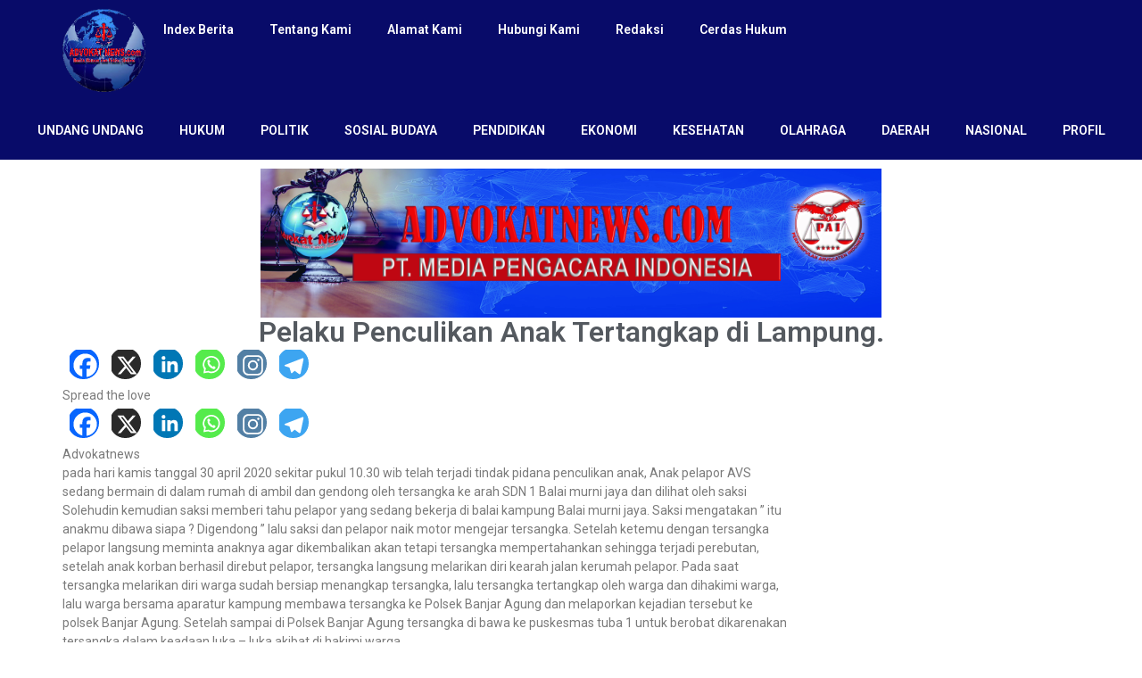

--- FILE ---
content_type: text/html; charset=utf-8
request_url: https://advokatnews.com/pelaku-penculikan-anak-tertangkap-di-lampung.html
body_size: 19673
content:
<!DOCTYPE html>
<html lang="en-US" amp="" data-amp-auto-lightbox-disable transformed="self;v=1" i-amphtml-layout="" i-amphtml-no-boilerplate="">
<head><meta charset="UTF-8"><meta name="viewport" content="width=device-width,viewport-fit=cover"><link rel="preconnect" href="https://cdn.ampproject.org"><style amp-runtime="" i-amphtml-version="012512221826001">html{overflow-x:hidden!important}html.i-amphtml-fie{height:100%!important;width:100%!important}html:not([amp4ads]),html:not([amp4ads]) body{height:auto!important}html:not([amp4ads]) body{margin:0!important}body{-webkit-text-size-adjust:100%;-moz-text-size-adjust:100%;-ms-text-size-adjust:100%;text-size-adjust:100%}html.i-amphtml-singledoc.i-amphtml-embedded{-ms-touch-action:pan-y pinch-zoom;touch-action:pan-y pinch-zoom}html.i-amphtml-fie>body,html.i-amphtml-singledoc>body{overflow:visible!important}html.i-amphtml-fie:not(.i-amphtml-inabox)>body,html.i-amphtml-singledoc:not(.i-amphtml-inabox)>body{position:relative!important}html.i-amphtml-ios-embed-legacy>body{overflow-x:hidden!important;overflow-y:auto!important;position:absolute!important}html.i-amphtml-ios-embed{overflow-y:auto!important;position:static}#i-amphtml-wrapper{overflow-x:hidden!important;overflow-y:auto!important;position:absolute!important;top:0!important;left:0!important;right:0!important;bottom:0!important;margin:0!important;display:block!important}html.i-amphtml-ios-embed.i-amphtml-ios-overscroll,html.i-amphtml-ios-embed.i-amphtml-ios-overscroll>#i-amphtml-wrapper{-webkit-overflow-scrolling:touch!important}#i-amphtml-wrapper>body{position:relative!important;border-top:1px solid transparent!important}#i-amphtml-wrapper+body{visibility:visible}#i-amphtml-wrapper+body .i-amphtml-lightbox-element,#i-amphtml-wrapper+body[i-amphtml-lightbox]{visibility:hidden}#i-amphtml-wrapper+body[i-amphtml-lightbox] .i-amphtml-lightbox-element{visibility:visible}#i-amphtml-wrapper.i-amphtml-scroll-disabled,.i-amphtml-scroll-disabled{overflow-x:hidden!important;overflow-y:hidden!important}amp-instagram{padding:54px 0px 0px!important;background-color:#fff}amp-iframe iframe{box-sizing:border-box!important}[amp-access][amp-access-hide]{display:none}[subscriptions-dialog],body:not(.i-amphtml-subs-ready) [subscriptions-action],body:not(.i-amphtml-subs-ready) [subscriptions-section]{display:none!important}amp-experiment,amp-live-list>[update]{display:none}amp-list[resizable-children]>.i-amphtml-loading-container.amp-hidden{display:none!important}amp-list [fetch-error],amp-list[load-more] [load-more-button],amp-list[load-more] [load-more-end],amp-list[load-more] [load-more-failed],amp-list[load-more] [load-more-loading]{display:none}amp-list[diffable] div[role=list]{display:block}amp-story-page,amp-story[standalone]{min-height:1px!important;display:block!important;height:100%!important;margin:0!important;padding:0!important;overflow:hidden!important;width:100%!important}amp-story[standalone]{background-color:#000!important;position:relative!important}amp-story-page{background-color:#757575}amp-story .amp-active>div,amp-story .i-amphtml-loader-background{display:none!important}amp-story-page:not(:first-of-type):not([distance]):not([active]){transform:translateY(1000vh)!important}amp-autocomplete{position:relative!important;display:inline-block!important}amp-autocomplete>input,amp-autocomplete>textarea{padding:0.5rem;border:1px solid rgba(0,0,0,0.33)}.i-amphtml-autocomplete-results,amp-autocomplete>input,amp-autocomplete>textarea{font-size:1rem;line-height:1.5rem}[amp-fx^=fly-in]{visibility:hidden}amp-script[nodom],amp-script[sandboxed]{position:fixed!important;top:0!important;width:1px!important;height:1px!important;overflow:hidden!important;visibility:hidden}
/*# sourceURL=/css/ampdoc.css*/[hidden]{display:none!important}.i-amphtml-element{display:inline-block}.i-amphtml-blurry-placeholder{transition:opacity 0.3s cubic-bezier(0.0,0.0,0.2,1)!important;pointer-events:none}[layout=nodisplay]:not(.i-amphtml-element){display:none!important}.i-amphtml-layout-fixed,[layout=fixed][width][height]:not(.i-amphtml-layout-fixed){display:inline-block;position:relative}.i-amphtml-layout-responsive,[layout=responsive][width][height]:not(.i-amphtml-layout-responsive),[width][height][heights]:not([layout]):not(.i-amphtml-layout-responsive),[width][height][sizes]:not(img):not([layout]):not(.i-amphtml-layout-responsive){display:block;position:relative}.i-amphtml-layout-intrinsic,[layout=intrinsic][width][height]:not(.i-amphtml-layout-intrinsic){display:inline-block;position:relative;max-width:100%}.i-amphtml-layout-intrinsic .i-amphtml-sizer{max-width:100%}.i-amphtml-intrinsic-sizer{max-width:100%;display:block!important}.i-amphtml-layout-container,.i-amphtml-layout-fixed-height,[layout=container],[layout=fixed-height][height]:not(.i-amphtml-layout-fixed-height){display:block;position:relative}.i-amphtml-layout-fill,.i-amphtml-layout-fill.i-amphtml-notbuilt,[layout=fill]:not(.i-amphtml-layout-fill),body noscript>*{display:block;overflow:hidden!important;position:absolute;top:0;left:0;bottom:0;right:0}body noscript>*{position:absolute!important;width:100%;height:100%;z-index:2}body noscript{display:inline!important}.i-amphtml-layout-flex-item,[layout=flex-item]:not(.i-amphtml-layout-flex-item){display:block;position:relative;-ms-flex:1 1 auto;flex:1 1 auto}.i-amphtml-layout-fluid{position:relative}.i-amphtml-layout-size-defined{overflow:hidden!important}.i-amphtml-layout-awaiting-size{position:absolute!important;top:auto!important;bottom:auto!important}i-amphtml-sizer{display:block!important}@supports (aspect-ratio:1/1){i-amphtml-sizer.i-amphtml-disable-ar{display:none!important}}.i-amphtml-blurry-placeholder,.i-amphtml-fill-content{display:block;height:0;max-height:100%;max-width:100%;min-height:100%;min-width:100%;width:0;margin:auto}.i-amphtml-layout-size-defined .i-amphtml-fill-content{position:absolute;top:0;left:0;bottom:0;right:0}.i-amphtml-replaced-content,.i-amphtml-screen-reader{padding:0!important;border:none!important}.i-amphtml-screen-reader{position:fixed!important;top:0px!important;left:0px!important;width:4px!important;height:4px!important;opacity:0!important;overflow:hidden!important;margin:0!important;display:block!important;visibility:visible!important}.i-amphtml-screen-reader~.i-amphtml-screen-reader{left:8px!important}.i-amphtml-screen-reader~.i-amphtml-screen-reader~.i-amphtml-screen-reader{left:12px!important}.i-amphtml-screen-reader~.i-amphtml-screen-reader~.i-amphtml-screen-reader~.i-amphtml-screen-reader{left:16px!important}.i-amphtml-unresolved{position:relative;overflow:hidden!important}.i-amphtml-select-disabled{-webkit-user-select:none!important;-ms-user-select:none!important;user-select:none!important}.i-amphtml-notbuilt,[layout]:not(.i-amphtml-element),[width][height][heights]:not([layout]):not(.i-amphtml-element),[width][height][sizes]:not(img):not([layout]):not(.i-amphtml-element){position:relative;overflow:hidden!important;color:transparent!important}.i-amphtml-notbuilt:not(.i-amphtml-layout-container)>*,[layout]:not([layout=container]):not(.i-amphtml-element)>*,[width][height][heights]:not([layout]):not(.i-amphtml-element)>*,[width][height][sizes]:not([layout]):not(.i-amphtml-element)>*{display:none}amp-img:not(.i-amphtml-element)[i-amphtml-ssr]>img.i-amphtml-fill-content{display:block}.i-amphtml-notbuilt:not(.i-amphtml-layout-container),[layout]:not([layout=container]):not(.i-amphtml-element),[width][height][heights]:not([layout]):not(.i-amphtml-element),[width][height][sizes]:not(img):not([layout]):not(.i-amphtml-element){color:transparent!important;line-height:0!important}.i-amphtml-ghost{visibility:hidden!important}.i-amphtml-element>[placeholder],[layout]:not(.i-amphtml-element)>[placeholder],[width][height][heights]:not([layout]):not(.i-amphtml-element)>[placeholder],[width][height][sizes]:not([layout]):not(.i-amphtml-element)>[placeholder]{display:block;line-height:normal}.i-amphtml-element>[placeholder].amp-hidden,.i-amphtml-element>[placeholder].hidden{visibility:hidden}.i-amphtml-element:not(.amp-notsupported)>[fallback],.i-amphtml-layout-container>[placeholder].amp-hidden,.i-amphtml-layout-container>[placeholder].hidden{display:none}.i-amphtml-layout-size-defined>[fallback],.i-amphtml-layout-size-defined>[placeholder]{position:absolute!important;top:0!important;left:0!important;right:0!important;bottom:0!important;z-index:1}amp-img[i-amphtml-ssr]:not(.i-amphtml-element)>[placeholder]{z-index:auto}.i-amphtml-notbuilt>[placeholder]{display:block!important}.i-amphtml-hidden-by-media-query{display:none!important}.i-amphtml-element-error{background:red!important;color:#fff!important;position:relative!important}.i-amphtml-element-error:before{content:attr(error-message)}i-amp-scroll-container,i-amphtml-scroll-container{position:absolute;top:0;left:0;right:0;bottom:0;display:block}i-amp-scroll-container.amp-active,i-amphtml-scroll-container.amp-active{overflow:auto;-webkit-overflow-scrolling:touch}.i-amphtml-loading-container{display:block!important;pointer-events:none;z-index:1}.i-amphtml-notbuilt>.i-amphtml-loading-container{display:block!important}.i-amphtml-loading-container.amp-hidden{visibility:hidden}.i-amphtml-element>[overflow]{cursor:pointer;position:relative;z-index:2;visibility:hidden;display:initial;line-height:normal}.i-amphtml-layout-size-defined>[overflow]{position:absolute}.i-amphtml-element>[overflow].amp-visible{visibility:visible}template{display:none!important}.amp-border-box,.amp-border-box *,.amp-border-box :after,.amp-border-box :before{box-sizing:border-box}amp-pixel{display:none!important}amp-analytics,amp-auto-ads,amp-story-auto-ads{position:fixed!important;top:0!important;width:1px!important;height:1px!important;overflow:hidden!important;visibility:hidden}amp-story{visibility:hidden!important}html.i-amphtml-fie>amp-analytics{position:initial!important}[visible-when-invalid]:not(.visible),form [submit-error],form [submit-success],form [submitting]{display:none}amp-accordion{display:block!important}@media (min-width:1px){:where(amp-accordion>section)>:first-child{margin:0;background-color:#efefef;padding-right:20px;border:1px solid #dfdfdf}:where(amp-accordion>section)>:last-child{margin:0}}amp-accordion>section{float:none!important}amp-accordion>section>*{float:none!important;display:block!important;overflow:hidden!important;position:relative!important}amp-accordion,amp-accordion>section{margin:0}amp-accordion:not(.i-amphtml-built)>section>:last-child{display:none!important}amp-accordion:not(.i-amphtml-built)>section[expanded]>:last-child{display:block!important}
/*# sourceURL=/css/ampshared.css*/</style><meta name="robots" content="index, follow, max-image-preview:large, max-snippet:-1, max-video-preview:-1"><meta property="og:locale" content="en_US"><meta property="og:type" content="article"><meta property="og:title" content="Pelaku Penculikan Anak Tertangkap di Lampung. - Advokat News"><meta property="og:description" content="Spread the loveAdvokatnews pada hari kamis tanggal 30 april 2020 sekitar pukul 10.30 wib telah terjadi tindak pidana penculikan anak, Anak pelapor AVS sedang bermain di dalam rumah di ambil dan gendong oleh tersangka ke arah SDN 1 Balai murni jaya dan dilihat oleh saksi Solehudin kemudian saksi memberi tahu pelapor yang sedang bekerja di […]"><meta property="og:url" content="https://advokatnews.com/pelaku-penculikan-anak-tertangkap-di-lampung.html"><meta property="og:site_name" content="Advokat News"><meta property="article:published_time" content="2020-04-30T13:10:39+00:00"><meta name="author" content="Redaksi"><meta name="twitter:card" content="summary_large_image"><meta name="twitter:label1" content="Written by"><meta name="twitter:data1" content="Redaksi"><meta name="twitter:label2" content="Est. reading time"><meta name="twitter:data2" content="2 minutes"><meta name="generator" content="WordPress 6.8.3"><meta name="generator" content="Elementor 3.20.1; features: e_optimized_assets_loading, e_optimized_css_loading, e_font_icon_svg, additional_custom_breakpoints, block_editor_assets_optimize, e_image_loading_optimization; settings: css_print_method-external, google_font-enabled, font_display-swap"><meta name="generator" content="AMP Plugin v2.5.2; mode=standard"><meta name="msapplication-TileImage" content="https://advokatnews.com/wp-content/uploads/2024/04/output-onlinepngtools-1.png"><link rel="preconnect" href="https://fonts.gstatic.com/" crossorigin><link rel="preload" href="https://advokatnews.com/wp-content/themes/Newspaper/images/icons/newspaper.eot?16#iefix" as="font" crossorigin=""><link rel="preconnect" href="https://fonts.gstatic.com" crossorigin=""><link rel="dns-prefetch" href="https://fonts.gstatic.com"><script async="" src="https://cdn.ampproject.org/v0.mjs" type="module" crossorigin="anonymous"></script><script async nomodule src="https://cdn.ampproject.org/v0.js" crossorigin="anonymous"></script><link rel="icon" href="https://advokatnews.com/wp-content/uploads/2024/04/output-onlinepngtools-1-150x150.png" sizes="32x32"><link rel="icon" href="https://advokatnews.com/wp-content/uploads/2024/04/output-onlinepngtools-1.png" sizes="192x192"><link crossorigin="anonymous" rel="stylesheet" id="google-fonts-1-css" href="https://fonts.googleapis.com/css?family=Roboto%3A100%2C100italic%2C200%2C200italic%2C300%2C300italic%2C400%2C400italic%2C500%2C500italic%2C600%2C600italic%2C700%2C700italic%2C800%2C800italic%2C900%2C900italic%7CRoboto+Slab%3A100%2C100italic%2C200%2C200italic%2C300%2C300italic%2C400%2C400italic%2C500%2C500italic%2C600%2C600italic%2C700%2C700italic%2C800%2C800italic%2C900%2C900italic&amp;display=swap&amp;ver=6.8.3" type="text/css" media="all"><style amp-custom="">img:is([sizes="auto" i], [sizes^="auto," i]){contain-intrinsic-size:3000px 1500px}a.heateor_sss_amp{padding:0 4px}div.heateor_sss_horizontal_sharing a amp-img{display:inline-block}.heateor_sss_amp_instagram img{background-color:#624e47}.heateor_sss_amp_x img{background-color:#2a2a2a}.heateor_sss_amp_facebook img{background-color:#0765fe}.heateor_sss_amp_linkedin img{background-color:#0077b5}.heateor_sss_amp_instagram img{background-color:#527fa4}.heateor_sss_amp_whatsapp img{background-color:#55eb4c}.heateor_sss_amp_telegram img{background-color:#3da5f1}.heateor_sss_amp amp-img{border-radius:999px}amp-img.amp-wp-enforced-sizes{object-fit:contain}amp-img img,amp-img noscript{image-rendering:inherit;object-fit:inherit;object-position:inherit}:where(.wp-block-button__link){border-radius:9999px;box-shadow:none;padding:calc(.667em + 2px) calc(1.333em + 2px);text-decoration:none}:root :where(.wp-block-button .wp-block-button__link.is-style-outline),:root :where(.wp-block-button.is-style-outline>.wp-block-button__link){border:2px solid;padding:.667em 1.333em}:root :where(.wp-block-button .wp-block-button__link.is-style-outline:not(.has-text-color)),:root :where(.wp-block-button.is-style-outline>.wp-block-button__link:not(.has-text-color)){color:currentColor}:root :where(.wp-block-button .wp-block-button__link.is-style-outline:not(.has-background)),:root :where(.wp-block-button.is-style-outline>.wp-block-button__link:not(.has-background)){background-color:initial;background-image:none}:where(.wp-block-columns){margin-bottom:1.75em}:where(.wp-block-columns.has-background){padding:1.25em 2.375em}:where(.wp-block-post-comments input[type=submit]){border:none}:where(.wp-block-cover-image:not(.has-text-color)),:where(.wp-block-cover:not(.has-text-color)){color:#fff}:where(.wp-block-cover-image.is-light:not(.has-text-color)),:where(.wp-block-cover.is-light:not(.has-text-color)){color:#000}:root :where(.wp-block-cover h1:not(.has-text-color)),:root :where(.wp-block-cover h2:not(.has-text-color)),:root :where(.wp-block-cover h3:not(.has-text-color)),:root :where(.wp-block-cover h4:not(.has-text-color)),:root :where(.wp-block-cover h5:not(.has-text-color)),:root :where(.wp-block-cover h6:not(.has-text-color)),:root :where(.wp-block-cover p:not(.has-text-color)){color:inherit}:where(.wp-block-file){margin-bottom:1.5em}:where(.wp-block-file__button){border-radius:2em;display:inline-block;padding:.5em 1em}:where(.wp-block-file__button):is(a):active,:where(.wp-block-file__button):is(a):focus,:where(.wp-block-file__button):is(a):hover,:where(.wp-block-file__button):is(a):visited{box-shadow:none;color:#fff;opacity:.85;text-decoration:none}:where(.wp-block-group.wp-block-group-is-layout-constrained){position:relative}@keyframes show-content-image{0%{visibility:hidden}99%{visibility:hidden}to{visibility:visible}}@keyframes turn-on-visibility{0%{opacity:0}to{opacity:1}}@keyframes turn-off-visibility{0%{opacity:1;visibility:visible}99%{opacity:0;visibility:visible}to{opacity:0;visibility:hidden}}@keyframes lightbox-zoom-in{0%{transform:translate(calc(( -100vw + var(--wp--lightbox-scrollbar-width) ) / 2 + var(--wp--lightbox-initial-left-position)),calc(-50vh + var(--wp--lightbox-initial-top-position))) scale(var(--wp--lightbox-scale))}to{transform:translate(-50%,-50%) scale(1)}}@keyframes lightbox-zoom-out{0%{transform:translate(-50%,-50%) scale(1);visibility:visible}99%{visibility:visible}to{transform:translate(calc(( -100vw + var(--wp--lightbox-scrollbar-width) ) / 2 + var(--wp--lightbox-initial-left-position)),calc(-50vh + var(--wp--lightbox-initial-top-position))) scale(var(--wp--lightbox-scale));visibility:hidden}}:where(.wp-block-latest-comments:not([data-amp-original-style*=line-height] .wp-block-latest-comments__comment)){line-height:1.1}:where(.wp-block-latest-comments:not([data-amp-original-style*=line-height] .wp-block-latest-comments__comment-excerpt p)){line-height:1.8}:root :where(.wp-block-latest-posts.is-grid){padding:0}:root :where(.wp-block-latest-posts.wp-block-latest-posts__list){padding-left:0}ul{box-sizing:border-box}:root :where(.wp-block-list.has-background){padding:1.25em 2.375em}:where(.wp-block-navigation.has-background .wp-block-navigation-item a:not(.wp-element-button)),:where(.wp-block-navigation.has-background .wp-block-navigation-submenu a:not(.wp-element-button)){padding:.5em 1em}:where(.wp-block-navigation .wp-block-navigation__submenu-container .wp-block-navigation-item a:not(.wp-element-button)),:where(.wp-block-navigation .wp-block-navigation__submenu-container .wp-block-navigation-submenu a:not(.wp-element-button)),:where(.wp-block-navigation .wp-block-navigation__submenu-container .wp-block-navigation-submenu button.wp-block-navigation-item__content),:where(.wp-block-navigation .wp-block-navigation__submenu-container .wp-block-pages-list__item button.wp-block-navigation-item__content){padding:.5em 1em}@keyframes overlay-menu__fade-in-animation{0%{opacity:0;transform:translateY(.5em)}to{opacity:1;transform:translateY(0)}}:root :where(p.has-background){padding:1.25em 2.375em}:where(p.has-text-color:not(.has-link-color)) a{color:inherit}:where(.wp-block-post-excerpt){box-sizing:border-box;margin-bottom:var(--wp--style--block-gap);margin-top:var(--wp--style--block-gap)}:where(.wp-block-preformatted.has-background){padding:1.25em 2.375em}:where(.wp-block-search__button){border:1px solid #ccc;padding:6px 10px}:where(.wp-block-search__input){font-family:inherit;font-size:inherit;font-style:inherit;font-weight:inherit;letter-spacing:inherit;line-height:inherit;text-transform:inherit}:where(.wp-block-search__button-inside .wp-block-search__inside-wrapper){border:1px solid #949494;box-sizing:border-box;padding:4px}:where(.wp-block-search__button-inside .wp-block-search__inside-wrapper) :where(.wp-block-search__button){padding:4px 8px}:root :where(.wp-block-separator.is-style-dots){height:auto;line-height:1;text-align:center}:root :where(.wp-block-separator.is-style-dots):before{color:currentColor;content:"···";font-family:serif;font-size:1.5em;letter-spacing:2em;padding-left:2em}:root :where(.wp-block-site-logo.is-style-rounded){border-radius:9999px}:root :where(.wp-block-social-links .wp-social-link a){padding:.25em}:root :where(.wp-block-social-links.is-style-logos-only .wp-social-link a){padding:0}:root :where(.wp-block-social-links.is-style-pill-shape .wp-social-link a){padding-left:.6666666667em;padding-right:.6666666667em}:root :where(.wp-block-tag-cloud.is-style-outline){display:flex;flex-wrap:wrap;gap:1ch}:root :where(.wp-block-tag-cloud.is-style-outline a){border:1px solid;margin-right:0;padding:1ch 2ch}:root :where(.wp-block-tag-cloud.is-style-outline a):not(#_#_#_#_#_#_#_#_){font-size:unset;text-decoration:none}:root :where(.wp-block-table-of-contents){box-sizing:border-box}:where(.wp-block-term-description){box-sizing:border-box;margin-bottom:var(--wp--style--block-gap);margin-top:var(--wp--style--block-gap)}:where(pre.wp-block-verse){font-family:inherit}:root{--wp--preset--font-size--normal:16px;--wp--preset--font-size--huge:42px}html :where(.has-border-color){border-style:solid}html :where([data-amp-original-style*=border-top-color]){border-top-style:solid}html :where([data-amp-original-style*=border-right-color]){border-right-style:solid}html :where([data-amp-original-style*=border-bottom-color]){border-bottom-style:solid}html :where([data-amp-original-style*=border-left-color]){border-left-style:solid}html :where([data-amp-original-style*=border-width]){border-style:solid}html :where([data-amp-original-style*=border-top-width]){border-top-style:solid}html :where([data-amp-original-style*=border-right-width]){border-right-style:solid}html :where([data-amp-original-style*=border-bottom-width]){border-bottom-style:solid}html :where([data-amp-original-style*=border-left-width]){border-left-style:solid}html :where(img[class*=wp-image-]){height:auto;max-width:100%}:where(figure){margin:0 0 1em}html :where(.is-position-sticky){--wp-admin--admin-bar--position-offset:var(--wp-admin--admin-bar--height,0px)}@media screen and (max-width:600px){html :where(.is-position-sticky){--wp-admin--admin-bar--position-offset:0px}}:root{--wp--preset--aspect-ratio--square:1;--wp--preset--aspect-ratio--4-3:4/3;--wp--preset--aspect-ratio--3-4:3/4;--wp--preset--aspect-ratio--3-2:3/2;--wp--preset--aspect-ratio--2-3:2/3;--wp--preset--aspect-ratio--16-9:16/9;--wp--preset--aspect-ratio--9-16:9/16;--wp--preset--color--black:#000;--wp--preset--color--cyan-bluish-gray:#abb8c3;--wp--preset--color--white:#fff;--wp--preset--color--pale-pink:#f78da7;--wp--preset--color--vivid-red:#cf2e2e;--wp--preset--color--luminous-vivid-orange:#ff6900;--wp--preset--color--luminous-vivid-amber:#fcb900;--wp--preset--color--light-green-cyan:#7bdcb5;--wp--preset--color--vivid-green-cyan:#00d084;--wp--preset--color--pale-cyan-blue:#8ed1fc;--wp--preset--color--vivid-cyan-blue:#0693e3;--wp--preset--color--vivid-purple:#9b51e0;--wp--preset--gradient--vivid-cyan-blue-to-vivid-purple:linear-gradient(135deg,rgba(6,147,227,1) 0%,#9b51e0 100%);--wp--preset--gradient--light-green-cyan-to-vivid-green-cyan:linear-gradient(135deg,#7adcb4 0%,#00d082 100%);--wp--preset--gradient--luminous-vivid-amber-to-luminous-vivid-orange:linear-gradient(135deg,rgba(252,185,0,1) 0%,rgba(255,105,0,1) 100%);--wp--preset--gradient--luminous-vivid-orange-to-vivid-red:linear-gradient(135deg,rgba(255,105,0,1) 0%,#cf2e2e 100%);--wp--preset--gradient--very-light-gray-to-cyan-bluish-gray:linear-gradient(135deg,#eee 0%,#a9b8c3 100%);--wp--preset--gradient--cool-to-warm-spectrum:linear-gradient(135deg,#4aeadc 0%,#9778d1 20%,#cf2aba 40%,#ee2c82 60%,#fb6962 80%,#fef84c 100%);--wp--preset--gradient--blush-light-purple:linear-gradient(135deg,#ffceec 0%,#9896f0 100%);--wp--preset--gradient--blush-bordeaux:linear-gradient(135deg,#fecda5 0%,#fe2d2d 50%,#6b003e 100%);--wp--preset--gradient--luminous-dusk:linear-gradient(135deg,#ffcb70 0%,#c751c0 50%,#4158d0 100%);--wp--preset--gradient--pale-ocean:linear-gradient(135deg,#fff5cb 0%,#b6e3d4 50%,#33a7b5 100%);--wp--preset--gradient--electric-grass:linear-gradient(135deg,#caf880 0%,#71ce7e 100%);--wp--preset--gradient--midnight:linear-gradient(135deg,#020381 0%,#2874fc 100%);--wp--preset--font-size--small:13px;--wp--preset--font-size--medium:20px;--wp--preset--font-size--large:36px;--wp--preset--font-size--x-large:42px;--wp--preset--spacing--20:.44rem;--wp--preset--spacing--30:.67rem;--wp--preset--spacing--40:1rem;--wp--preset--spacing--50:1.5rem;--wp--preset--spacing--60:2.25rem;--wp--preset--spacing--70:3.38rem;--wp--preset--spacing--80:5.06rem;--wp--preset--shadow--natural:6px 6px 9px rgba(0,0,0,.2);--wp--preset--shadow--deep:12px 12px 50px rgba(0,0,0,.4);--wp--preset--shadow--sharp:6px 6px 0px rgba(0,0,0,.2);--wp--preset--shadow--outlined:6px 6px 0px -3px rgba(255,255,255,1),6px 6px rgba(0,0,0,1);--wp--preset--shadow--crisp:6px 6px 0px rgba(0,0,0,1)}:where(.is-layout-flex){gap:.5em}:where(.is-layout-grid){gap:.5em}:where(.wp-block-columns.is-layout-flex){gap:2em}:where(.wp-block-columns.is-layout-grid){gap:2em}:where(.wp-block-post-template.is-layout-flex){gap:1.25em}:where(.wp-block-post-template.is-layout-grid){gap:1.25em}:where(.wp-block-post-template.is-layout-flex){gap:1.25em}:where(.wp-block-post-template.is-layout-grid){gap:1.25em}:where(.wp-block-columns.is-layout-flex){gap:2em}:where(.wp-block-columns.is-layout-grid){gap:2em}:root :where(.wp-block-pullquote){font-size:1.5em;line-height:1.6}.elementor-screen-only{position:absolute;top:-10000em;width:1px;height:1px;margin:-1px;padding:0;overflow:hidden;clip:rect(0,0,0,0);border:0}.elementor *,.elementor :after,.elementor :before{box-sizing:border-box}.elementor a{box-shadow:none;text-decoration:none}.elementor img{height:auto;max-width:100%;border:none;border-radius:0;box-shadow:none}.elementor-element{--flex-direction:initial;--flex-wrap:initial;--justify-content:initial;--align-items:initial;--align-content:initial;--gap:initial;--flex-basis:initial;--flex-grow:initial;--flex-shrink:initial;--order:initial;--align-self:initial;flex-basis:var(--flex-basis);flex-grow:var(--flex-grow);flex-shrink:var(--flex-shrink);order:var(--order);align-self:var(--align-self)}.elementor-element:where(.e-con-full,.elementor-widget){flex-direction:var(--flex-direction);flex-wrap:var(--flex-wrap);justify-content:var(--justify-content);align-items:var(--align-items);align-content:var(--align-content);gap:var(--gap)}:root{--page-title-display:block}.elementor-page-title{display:var(--page-title-display)}@keyframes eicon-spin{0%{transform:rotate(0deg)}to{transform:rotate(359deg)}}.elementor-widget{position:relative}.elementor-widget:not(:last-child){margin-bottom:20px}.elementor-widget:not(:last-child).elementor-widget__width-initial{margin-bottom:0}.elementor-grid{display:grid;grid-column-gap:var(--grid-column-gap);grid-row-gap:var(--grid-row-gap)}.elementor-grid-4 .elementor-grid{grid-template-columns:repeat(4,1fr)}@media (max-width:1024px){.elementor-grid-tablet-2 .elementor-grid{grid-template-columns:repeat(2,1fr)}}@media (max-width:767px){.elementor-grid-mobile-1 .elementor-grid{grid-template-columns:repeat(1,1fr)}}.e-con{--border-radius:0;--border-block-start-width:0px;--border-inline-end-width:0px;--border-block-end-width:0px;--border-inline-start-width:0px;--border-style:initial;--border-color:initial;--container-widget-width:100%;--container-widget-height:initial;--container-widget-flex-grow:0;--container-widget-align-self:initial;--content-width:min(100%,var(--container-max-width,1140px));--width:100%;--min-height:initial;--height:auto;--text-align:initial;--margin-block-start:0px;--margin-inline-end:0px;--margin-block-end:0px;--margin-inline-start:0px;--padding-block-start:var(--container-default-padding-block-start,10px);--padding-inline-end:var(--container-default-padding-inline-end,10px);--padding-block-end:var(--container-default-padding-block-end,10px);--padding-inline-start:var(--container-default-padding-inline-start,10px);--position:relative;--z-index:revert;--overflow:visible;--gap:var(--widgets-spacing,20px);--overlay-mix-blend-mode:initial;--overlay-opacity:1;--overlay-transition:.3s;--e-con-grid-template-columns:repeat(3,1fr);--e-con-grid-template-rows:repeat(2,1fr);position:var(--position);width:var(--width);min-width:0;min-height:var(--min-height);height:var(--height);border-radius:var(--border-radius);margin-block-start:var(--bc-margin-block-start,var(--margin-block-start));margin-inline-end:var(--bc-margin-inline-end,var(--margin-inline-end));margin-block-end:var(--bc-margin-block-end,var(--margin-block-end));margin-inline-start:var(--bc-margin-inline-start,var(--margin-inline-start));padding-inline-start:var(--bc-padding-inline-start,var(--padding-inline-start));padding-inline-end:var(--bc-padding-inline-end,var(--padding-inline-end));z-index:var(--z-index);overflow:var(--overflow);transition:background var(--background-transition,.3s),border var(--border-transition,.3s),box-shadow var(--border-transition,.3s),transform var(--e-con-transform-transition-duration,.4s)}.e-con.e-flex{--flex-direction:column;--flex-basis:auto;--flex-grow:0;--flex-shrink:1;flex:var(--flex-grow) var(--flex-shrink) var(--flex-basis)}.e-con-full,.e-con>.e-con-inner{text-align:var(--text-align);padding-block-start:var(--bc-padding-block-start,var(--padding-block-start));padding-block-end:var(--bc-padding-block-end,var(--padding-block-end))}.e-con-full.e-flex,.e-con.e-flex>.e-con-inner{flex-direction:var(--flex-direction)}.e-con,.e-con>.e-con-inner{display:var(--display)}.e-con-boxed.e-flex{flex-direction:column;flex-wrap:nowrap;justify-content:normal;align-items:normal;align-content:normal}.e-con-boxed{text-align:initial;gap:initial}.e-con.e-flex>.e-con-inner{flex-wrap:var(--flex-wrap);justify-content:var(--justify-content);align-items:var(--align-items);align-content:var(--align-content);flex-basis:auto;flex-grow:1;flex-shrink:1;align-self:auto}.e-con>.e-con-inner{gap:var(--gap);width:100%;max-width:var(--content-width);margin:0 auto;padding-inline-start:0;padding-inline-end:0;height:100%}.e-con .elementor-widget.elementor-widget{margin-block-end:0}.e-con:before{content:var(--background-overlay);display:block;position:absolute;mix-blend-mode:var(--overlay-mix-blend-mode);opacity:var(--overlay-opacity);transition:var(--overlay-transition,.3s);border-radius:var(--border-radius);border-style:var(--border-style);border-color:var(--border-color);border-block-start-width:var(--border-block-start-width);border-inline-end-width:var(--border-inline-end-width);border-block-end-width:var(--border-block-end-width);border-inline-start-width:var(--border-inline-start-width);top:calc(0px - var(--border-block-start-width));left:calc(0px - var(--border-inline-start-width));width:max(100% + var(--border-inline-end-width) + var(--border-inline-start-width),100%);height:max(100% + var(--border-block-start-width) + var(--border-block-end-width),100%)}.e-con:before{transition:background var(--overlay-transition,.3s),border-radius var(--border-transition,.3s),opacity var(--overlay-transition,.3s)}.e-con .elementor-widget{min-width:0}.e-con>.e-con-inner>.elementor-widget>.elementor-widget-container,.e-con>.elementor-widget>.elementor-widget-container{height:100%}.e-con.e-con>.e-con-inner>.elementor-widget,.elementor.elementor .e-con>.elementor-widget{max-width:100%}@media (max-width:767px){.e-con.e-flex{--width:100%;--flex-wrap:wrap}}.e-con{--bc-margin-block-start:var(--margin-top);--bc-margin-block-end:var(--margin-bottom);--bc-margin-inline-start:var(--margin-left);--bc-margin-inline-end:var(--margin-right);--bc-padding-block-start:var(--padding-top);--bc-padding-block-end:var(--padding-bottom);--bc-padding-inline-start:var(--padding-left);--bc-padding-inline-end:var(--padding-right)}.elementor-element .elementor-widget-container{transition:background .3s,border .3s,border-radius .3s,box-shadow .3s,transform var(--e-transform-transition-duration,.4s)}.elementor-element{--swiper-theme-color:#000;--swiper-navigation-size:44px;--swiper-pagination-bullet-size:6px;--swiper-pagination-bullet-horizontal-gap:6px}@media (max-width:767px){.elementor .elementor-hidden-mobile{display:none}}@media (min-width:768px) and (max-width:1024px){.elementor .elementor-hidden-tablet{display:none}}:where(.elementor-widget-n-accordion .e-n-accordion-item>.e-con){border:var(--n-accordion-border-width) var(--n-accordion-border-style) var(--n-accordion-border-color)}@font-face{font-family:swiper-icons;src:url("data:application/font-woff;charset=utf-8;base64, [base64]//wADZ2x5ZgAAAywAAADMAAAD2MHtryVoZWFkAAABbAAAADAAAAA2E2+eoWhoZWEAAAGcAAAAHwAAACQC9gDzaG10eAAAAigAAAAZAAAArgJkABFsb2NhAAAC0AAAAFoAAABaFQAUGG1heHAAAAG8AAAAHwAAACAAcABAbmFtZQAAA/gAAAE5AAACXvFdBwlwb3N0AAAFNAAAAGIAAACE5s74hXjaY2BkYGAAYpf5Hu/j+W2+MnAzMYDAzaX6QjD6/4//Bxj5GA8AuRwMYGkAPywL13jaY2BkYGA88P8Agx4j+/8fQDYfA1AEBWgDAIB2BOoAeNpjYGRgYNBh4GdgYgABEMnIABJzYNADCQAACWgAsQB42mNgYfzCOIGBlYGB0YcxjYGBwR1Kf2WQZGhhYGBiYGVmgAFGBiQQkOaawtDAoMBQxXjg/wEGPcYDDA4wNUA2CCgwsAAAO4EL6gAAeNpj2M0gyAACqxgGNWBkZ2D4/wMA+xkDdgAAAHjaY2BgYGaAYBkGRgYQiAHyGMF8FgYHIM3DwMHABGQrMOgyWDLEM1T9/w8UBfEMgLzE////P/5//f/V/xv+r4eaAAeMbAxwIUYmIMHEgKYAYjUcsDAwsLKxc3BycfPw8jEQA/[base64]/uznmfPFBNODM2K7MTQ45YEAZqGP81AmGGcF3iPqOop0r1SPTaTbVkfUe4HXj97wYE+yNwWYxwWu4v1ugWHgo3S1XdZEVqWM7ET0cfnLGxWfkgR42o2PvWrDMBSFj/IHLaF0zKjRgdiVMwScNRAoWUoH78Y2icB/yIY09An6AH2Bdu/UB+yxopYshQiEvnvu0dURgDt8QeC8PDw7Fpji3fEA4z/PEJ6YOB5hKh4dj3EvXhxPqH/SKUY3rJ7srZ4FZnh1PMAtPhwP6fl2PMJMPDgeQ4rY8YT6Gzao0eAEA409DuggmTnFnOcSCiEiLMgxCiTI6Cq5DZUd3Qmp10vO0LaLTd2cjN4fOumlc7lUYbSQcZFkutRG7g6JKZKy0RmdLY680CDnEJ+UMkpFFe1RN7nxdVpXrC4aTtnaurOnYercZg2YVmLN/d/gczfEimrE/fs/bOuq29Zmn8tloORaXgZgGa78yO9/cnXm2BpaGvq25Dv9S4E9+5SIc9PqupJKhYFSSl47+Qcr1mYNAAAAeNptw0cKwkAAAMDZJA8Q7OUJvkLsPfZ6zFVERPy8qHh2YER+3i/BP83vIBLLySsoKimrqKqpa2hp6+jq6RsYGhmbmJqZSy0sraxtbO3sHRydnEMU4uR6yx7JJXveP7WrDycAAAAAAAH//wACeNpjYGRgYOABYhkgZgJCZgZNBkYGLQZtIJsFLMYAAAw3ALgAeNolizEKgDAQBCchRbC2sFER0YD6qVQiBCv/H9ezGI6Z5XBAw8CBK/m5iQQVauVbXLnOrMZv2oLdKFa8Pjuru2hJzGabmOSLzNMzvutpB3N42mNgZGBg4GKQYzBhYMxJLMlj4GBgAYow/P/PAJJhLM6sSoWKfWCAAwDAjgbRAAB42mNgYGBkAIIbCZo5IPrmUn0hGA0AO8EFTQAA");font-weight:400;font-style:normal}:root{--swiper-theme-color:#007aff}:root{--swiper-navigation-size:44px}@keyframes swiper-preloader-spin{0%{transform:rotate(0deg)}100%{transform:rotate(360deg)}}.elementor-kit-33973{--e-global-color-primary:#6ec1e4;--e-global-color-secondary:#54595f;--e-global-color-text:#7a7a7a;--e-global-color-accent:#61ce70;--e-global-color-2c582d9:#0d0f69;--e-global-color-6e28373:#080b69;--e-global-color-b8b2e58:#fff;--e-global-color-d6981cc:#ea0404;--e-global-typography-primary-font-family:"Roboto";--e-global-typography-primary-font-weight:600;--e-global-typography-secondary-font-family:"Roboto Slab";--e-global-typography-secondary-font-weight:400;--e-global-typography-text-font-family:"Roboto";--e-global-typography-text-font-weight:400;--e-global-typography-accent-font-family:"Roboto";--e-global-typography-accent-font-weight:500}.e-con{--container-max-width:1140px}.elementor-widget:not(:last-child){margin-block-end:20px}.elementor-element{--widgets-spacing:20px 20px}@media (max-width:1024px){.e-con{--container-max-width:1024px}}@media (max-width:767px){.e-con{--container-max-width:767px}}.elementor-location-header:before{content:"";display:table;clear:both}[data-elementor-type=popup]:not(.elementor-edit-area){display:none}.elementor-widget-heading .elementor-heading-title{color:var(--e-global-color-primary);font-family:var(--e-global-typography-primary-font-family),Sans-serif;font-weight:var(--e-global-typography-primary-font-weight)}.elementor-widget-theme-post-title .elementor-heading-title{color:var(--e-global-color-primary);font-family:var(--e-global-typography-primary-font-family),Sans-serif;font-weight:var(--e-global-typography-primary-font-weight)}.elementor-widget-theme-post-content{color:var(--e-global-color-text);font-family:var(--e-global-typography-text-font-family),Sans-serif;font-weight:var(--e-global-typography-text-font-weight)}.elementor-widget-loop-grid .elementor-pagination{font-family:var(--e-global-typography-secondary-font-family),Sans-serif;font-weight:var(--e-global-typography-secondary-font-weight)}.elementor-widget-nav-menu .elementor-nav-menu .elementor-item{font-family:var(--e-global-typography-primary-font-family),Sans-serif;font-weight:var(--e-global-typography-primary-font-weight)}.elementor-widget-nav-menu .elementor-nav-menu--main .elementor-item{color:var(--e-global-color-text);fill:var(--e-global-color-text)}.elementor-widget-nav-menu .elementor-nav-menu--main .elementor-item:hover,.elementor-widget-nav-menu .elementor-nav-menu--main .elementor-item:focus{color:var(--e-global-color-accent);fill:var(--e-global-color-accent)}.elementor-widget-nav-menu .elementor-nav-menu--main:not(.e--pointer-framed) .elementor-item:before,.elementor-widget-nav-menu .elementor-nav-menu--main:not(.e--pointer-framed) .elementor-item:after{background-color:var(--e-global-color-accent)}.elementor-widget-nav-menu{--e-nav-menu-divider-color:var(--e-global-color-text)}.elementor-widget-nav-menu .elementor-nav-menu--dropdown .elementor-item,.elementor-widget-nav-menu .elementor-nav-menu--dropdown  .elementor-sub-item{font-family:var(--e-global-typography-accent-font-family),Sans-serif;font-weight:var(--e-global-typography-accent-font-weight)}.elementor-34251 .elementor-element.elementor-element-e36ba70{--display:flex;--flex-direction:row;--container-widget-width:initial;--container-widget-height:100%;--container-widget-flex-grow:1;--container-widget-align-self:stretch;--background-transition:.3s}.elementor-34251 .elementor-element.elementor-element-e36ba70:not(.elementor-motion-effects-element-type-background){background-color:var(--e-global-color-6e28373)}.elementor-34251 .elementor-element.elementor-element-e36ba70,.elementor-34251 .elementor-element.elementor-element-e36ba70::before{--border-transition:.3s}.elementor-34251 .elementor-element.elementor-element-b2ea222{width:var(--container-widget-width,8.198%);max-width:8.198%;--container-widget-width:8.198%;--container-widget-flex-grow:0}.elementor-34251 .elementor-element.elementor-element-b2ea222.elementor-element{--flex-grow:0;--flex-shrink:0}.elementor-34251 .elementor-element.elementor-element-bb3dfcd .elementor-menu-toggle{margin:0 auto}.elementor-34251 .elementor-element.elementor-element-bb3dfcd .elementor-nav-menu--main .elementor-item{color:var(--e-global-color-b8b2e58);fill:var(--e-global-color-b8b2e58)}.elementor-34251 .elementor-element.elementor-element-bb3dfcd .elementor-nav-menu--main .elementor-item:hover,.elementor-34251 .elementor-element.elementor-element-bb3dfcd .elementor-nav-menu--main .elementor-item:focus{color:var(--e-global-color-d6981cc);fill:var(--e-global-color-d6981cc)}.elementor-34251 .elementor-element.elementor-element-bb3dfcd .elementor-nav-menu--main:not(.e--pointer-framed) .elementor-item:before,.elementor-34251 .elementor-element.elementor-element-bb3dfcd .elementor-nav-menu--main:not(.e--pointer-framed) .elementor-item:after{background-color:var(--e-global-color-d6981cc)}.elementor-34251 .elementor-element.elementor-element-831e77f{--display:flex;--flex-direction:column;--container-widget-width:100%;--container-widget-height:initial;--container-widget-flex-grow:0;--container-widget-align-self:initial;--background-transition:.3s}.elementor-34251 .elementor-element.elementor-element-831e77f:not(.elementor-motion-effects-element-type-background){background-color:var(--e-global-color-6e28373)}.elementor-34251 .elementor-element.elementor-element-831e77f,.elementor-34251 .elementor-element.elementor-element-831e77f::before{--border-transition:.3s}.elementor-34251 .elementor-element.elementor-element-04f0f3f .elementor-menu-toggle{margin:0 auto}.elementor-34251 .elementor-element.elementor-element-04f0f3f .elementor-nav-menu--main .elementor-item{color:var(--e-global-color-b8b2e58);fill:var(--e-global-color-b8b2e58)}.elementor-34251 .elementor-element.elementor-element-04f0f3f .elementor-nav-menu--main .elementor-item:hover,.elementor-34251 .elementor-element.elementor-element-04f0f3f .elementor-nav-menu--main .elementor-item:focus{color:var(--e-global-color-d6981cc);fill:var(--e-global-color-d6981cc)}.elementor-34251 .elementor-element.elementor-element-04f0f3f .elementor-nav-menu--main:not(.e--pointer-framed) .elementor-item:before,.elementor-34251 .elementor-element.elementor-element-04f0f3f .elementor-nav-menu--main:not(.e--pointer-framed) .elementor-item:after{background-color:var(--e-global-color-d6981cc)}.elementor-34120 .elementor-element.elementor-element-682aade{--display:flex;--flex-direction:column;--container-widget-width:100%;--container-widget-height:initial;--container-widget-flex-grow:0;--container-widget-align-self:initial;--background-transition:.3s}.elementor-34120 .elementor-element.elementor-element-f6e97ee{text-align:center}.elementor-34120 .elementor-element.elementor-element-f6e97ee .elementor-heading-title{color:var(--e-global-color-secondary)}.elementor-34120 .elementor-element.elementor-element-ad8bba6{--display:flex;--flex-direction:row;--container-widget-width:initial;--container-widget-height:100%;--container-widget-flex-grow:1;--container-widget-align-self:stretch;--justify-content:space-around;--background-transition:.3s;--margin-block-start:0px;--margin-block-end:0px;--margin-inline-start:0px;--margin-inline-end:0px;--padding-block-start:0px;--padding-block-end:0px;--padding-inline-start:0px;--padding-inline-end:0px}.elementor-34120 .elementor-element.elementor-element-3783509{--display:flex;--background-transition:.3s;--margin-block-start:0px;--margin-block-end:0px;--margin-inline-start:0px;--margin-inline-end:0px;--padding-block-start:0px;--padding-block-end:0px;--padding-inline-start:0px;--padding-inline-end:0px}.elementor-34120 .elementor-element.elementor-element-d0d6c16{--display:flex;--flex-direction:row;--container-widget-width:initial;--container-widget-height:100%;--container-widget-flex-grow:1;--container-widget-align-self:stretch;--background-transition:.3s;--margin-block-start:0px;--margin-block-end:0px;--margin-inline-start:0px;--margin-inline-end:0px;--padding-block-start:0px;--padding-block-end:0px;--padding-inline-start:0px;--padding-inline-end:0px}.elementor-34120 .elementor-element.elementor-element-d0d6c16.e-con{--flex-grow:0;--flex-shrink:1}.elementor-34120 .elementor-element.elementor-element-155b6c0{--display:flex;--background-transition:.3s}.elementor-34120 .elementor-element.elementor-element-0e846c7{--grid-columns:4}.elementor-34120 .elementor-element.elementor-element-0e846c7 .elementor-pagination{text-align:center}body:not(.rtl) .elementor-34120 .elementor-element.elementor-element-0e846c7 .elementor-pagination .page-numbers:not(:first-child){margin-left:calc(10px / 2)}body:not(.rtl) .elementor-34120 .elementor-element.elementor-element-0e846c7 .elementor-pagination .page-numbers:not(:last-child){margin-right:calc(10px / 2)}@media (min-width:768px){.elementor-34120 .elementor-element.elementor-element-ad8bba6{--width:100%}.elementor-34120 .elementor-element.elementor-element-d0d6c16{--width:40%}}@media (max-width:1024px){.elementor-34120 .elementor-element.elementor-element-0e846c7{--grid-columns:2}}@media (max-width:767px){.elementor-34120 .elementor-element.elementor-element-0e846c7{--grid-columns:1}}div.heateor_sss_sharing_ul a:link,div.heateor_sss_sharing_ul a:focus{text-decoration:none}div.heateor_sss_sharing_ul a:link:not(#_#_#_#_#_#_#_#_),div.heateor_sss_sharing_ul a:focus:not(#_#_#_#_#_#_#_#_){background:transparent}.heateor_sss_sharing_container img{cursor:pointer;margin:2px;border:none}div.heateor_sss_sharing_ul:not(#_#_#_#_#_#_#_#_){padding-left:0;margin:1px 0}div.heateor_sss_horizontal_sharing div.heateor_sss_sharing_ul a{float:left;margin:2px}div.heateor_sss_horizontal_sharing div.heateor_sss_sharing_ul a:not(#_#_#_#_#_#_#_#_){padding:0;list-style:none;border:none}div.heateor_sss_sharing_ul a:before:not(#_#_#_#_#_#_#_#_){content:none}div.heateor_sss_horizontal_sharing li{width:auto}.heateor_sss_sharing_container a:not(#_#_#_#_#_#_#_#_){padding:0;box-shadow:none;border:none}.heateorSssClear{clear:both}div.heateor_sss_sharing_container a:before{content:none}div.heateor_sss_sharing_container svg{width:100%;height:100%}html{font-family:sans-serif;-ms-text-size-adjust:100%;-webkit-text-size-adjust:100%}body{margin:0}nav{display:block}[hidden]{display:none}a{background-color:transparent}a:active,a:hover{outline:0}img{border:0}svg:not(:root){overflow:hidden}body:not(#_#_#_#_#_#_#_#_){visibility:visible}*{-webkit-box-sizing:border-box;-moz-box-sizing:border-box;box-sizing:border-box}*:before,*:after{-webkit-box-sizing:border-box;-moz-box-sizing:border-box;box-sizing:border-box}img{max-width:100%;width:auto \9;height:auto}body{font-family:Verdana,Geneva,sans-serif;font-size:14px;line-height:21px}p{margin-top:0;margin-bottom:21px}a:active,a:focus{outline:none}a{color:#4db2ec;text-decoration:none}ul{padding:0}ul li{line-height:24px;margin-left:21px}h1{font-family:"Roboto",sans-serif;color:#111;font-weight:400;margin:6px 0}h1 > a{color:#111}h1{font-size:32px;line-height:40px;margin-top:33px;margin-bottom:23px}.post{background-color:#fff}@font-face{font-family:"newspaper";src:url("https://advokatnews.com/wp-content/themes/Newspaper/images/icons/newspaper.eot?16");src:url("https://advokatnews.com/wp-content/themes/Newspaper/images/icons/newspaper.eot?16#iefix") format("embedded-opentype"),url("https://advokatnews.com/wp-content/themes/Newspaper/images/icons/newspaper.woff?16") format("woff"),url("https://advokatnews.com/wp-content/themes/Newspaper/images/icons/newspaper.ttf?16") format("truetype"),url("https://advokatnews.com/wp-content/themes/Newspaper/images/icons/newspaper.svg?16#newspaper") format("svg");font-weight:normal;font-style:normal}[class^="td-icon-"]:before,[class*=" td-icon-"]:before{font-family:"newspaper";speak:none;font-style:normal;font-weight:normal;font-variant:normal;text-transform:none;line-height:1;text-align:center;-webkit-font-smoothing:antialiased;-moz-osx-font-smoothing:grayscale}[class*="td-icon-"]{line-height:1;text-align:center;display:inline-block}@media print{html,body{background-color:#fff;color:#000;margin:0;padding:0}body{width:80%;margin-left:auto;margin-right:auto;zoom:80%}img{max-width:100%;display:block;text-align:center;margin-left:auto;margin-right:auto}h1{page-break-after:avoid}ul,li{page-break-inside:avoid}}.elementor-widget-image{text-align:center}.elementor-widget-image a{display:inline-block}.elementor-widget-image a img[src$=".svg"]{width:48px}.elementor-widget-image img{vertical-align:middle;display:inline-block}.elementor-item:after,.elementor-item:before{display:block;position:absolute;transition:.3s;transition-timing-function:cubic-bezier(.58,.3,.005,1)}.elementor-item:not(:hover):not(:focus):not(.elementor-item-active):not(.highlighted):after,.elementor-item:not(:hover):not(:focus):not(.elementor-item-active):not(.highlighted):before{opacity:0}.elementor-item:focus:after,.elementor-item:focus:before,.elementor-item:hover:after,.elementor-item:hover:before{transform:scale(1)}.e--pointer-underline .elementor-item:after,.e--pointer-underline .elementor-item:before{height:3px;width:100%;left:0;background-color:#3f444b;z-index:2}.e--pointer-underline .elementor-item:after{content:"";bottom:0}.elementor-nav-menu--main .elementor-nav-menu a{transition:.4s}.elementor-nav-menu--main .elementor-nav-menu a,.elementor-nav-menu--main .elementor-nav-menu a:focus,.elementor-nav-menu--main .elementor-nav-menu a:hover{padding:13px 20px}.elementor-nav-menu--main .elementor-nav-menu ul{position:absolute;width:12em;border-width:0;border-style:solid;padding:0}.elementor-nav-menu--layout-horizontal{display:flex}.elementor-nav-menu--layout-horizontal .elementor-nav-menu{display:flex;flex-wrap:wrap}.elementor-nav-menu--layout-horizontal .elementor-nav-menu a{white-space:nowrap;flex-grow:1}.elementor-nav-menu--layout-horizontal .elementor-nav-menu>li{display:flex}.elementor-nav-menu--layout-horizontal .elementor-nav-menu>li ul:not(#_#_#_#_#_#_#_#_){top:100%}.elementor-nav-menu--layout-horizontal .elementor-nav-menu>li:not(:first-child)>a{margin-inline-start:var(--e-nav-menu-horizontal-menu-item-margin)}.elementor-nav-menu--layout-horizontal .elementor-nav-menu>li:not(:first-child)>ul:not(#_#_#_#_#_#_#_#_){left:var(--e-nav-menu-horizontal-menu-item-margin)}.elementor-nav-menu--layout-horizontal .elementor-nav-menu>li:not(:last-child)>a{margin-inline-end:var(--e-nav-menu-horizontal-menu-item-margin)}.elementor-nav-menu--layout-horizontal .elementor-nav-menu>li:not(:last-child):after{content:var(--e-nav-menu-divider-content,none);height:var(--e-nav-menu-divider-height,35%);border-left:var(--e-nav-menu-divider-width,2px) var(--e-nav-menu-divider-style,solid) var(--e-nav-menu-divider-color,#000);border-bottom-color:var(--e-nav-menu-divider-color,#000);border-right-color:var(--e-nav-menu-divider-color,#000);border-top-color:var(--e-nav-menu-divider-color,#000);align-self:center}.elementor-nav-menu__align-center .elementor-nav-menu{margin-inline-start:auto;margin-inline-end:auto;justify-content:center}.elementor-widget-nav-menu:not(.elementor-nav-menu--toggle) .elementor-menu-toggle{display:none}.elementor-widget-nav-menu .elementor-widget-container{display:flex;flex-direction:column}.elementor-nav-menu{position:relative;z-index:2}.elementor-nav-menu:after{content:" ";display:block;height:0;font:0/0 serif;clear:both;visibility:hidden;overflow:hidden}.elementor-nav-menu,.elementor-nav-menu li,.elementor-nav-menu ul{display:block;list-style:none;margin:0;padding:0;line-height:normal;-webkit-tap-highlight-color:rgba(0,0,0,0)}.elementor-nav-menu ul{display:none}.elementor-nav-menu ul ul a,.elementor-nav-menu ul ul a:active,.elementor-nav-menu ul ul a:focus,.elementor-nav-menu ul ul a:hover{border-left:16px solid transparent}.elementor-nav-menu ul ul ul a,.elementor-nav-menu ul ul ul a:active,.elementor-nav-menu ul ul ul a:focus,.elementor-nav-menu ul ul ul a:hover{border-left:24px solid transparent}.elementor-nav-menu ul ul ul ul a,.elementor-nav-menu ul ul ul ul a:active,.elementor-nav-menu ul ul ul ul a:focus,.elementor-nav-menu ul ul ul ul a:hover{border-left:32px solid transparent}.elementor-nav-menu ul ul ul ul ul a,.elementor-nav-menu ul ul ul ul ul a:active,.elementor-nav-menu ul ul ul ul ul a:focus,.elementor-nav-menu ul ul ul ul ul a:hover{border-left:40px solid transparent}.elementor-nav-menu a,.elementor-nav-menu li{position:relative}.elementor-nav-menu li{border-width:0}.elementor-nav-menu a{display:flex;align-items:center}.elementor-nav-menu a,.elementor-nav-menu a:focus,.elementor-nav-menu a:hover{padding:10px 20px;line-height:20px}.elementor-nav-menu--dropdown .elementor-item:focus,.elementor-nav-menu--dropdown .elementor-item:hover,.elementor-sub-item:focus,.elementor-sub-item:hover{background-color:#3f444b;color:#fff}.elementor-menu-toggle{display:flex;align-items:center;justify-content:center;font-size:var(--nav-menu-icon-size,22px);padding:.25em;cursor:pointer;border:0 solid;border-radius:3px;background-color:rgba(0,0,0,.05);color:#33373d}.elementor-menu-toggle:not(.elementor-active) .elementor-menu-toggle__icon--close{display:none}.elementor-menu-toggle .e-font-icon-svg{fill:#33373d;height:1em;width:1em}.elementor-menu-toggle svg{width:1em;height:auto;fill:var(--nav-menu-icon-color,currentColor)}span.elementor-menu-toggle__icon--close,span.elementor-menu-toggle__icon--open{line-height:1}.elementor-nav-menu--dropdown{background-color:#fff;font-size:13px}.elementor-nav-menu--dropdown.elementor-nav-menu__container{margin-top:10px;transition:max-height .3s,transform .3s;transform-origin:top;overflow-y:auto;overflow-x:hidden}.elementor-nav-menu--dropdown.elementor-nav-menu__container .elementor-sub-item{font-size:.85em}.elementor-nav-menu--dropdown a{color:#33373d}ul.elementor-nav-menu--dropdown a,ul.elementor-nav-menu--dropdown a:focus,ul.elementor-nav-menu--dropdown a:hover{text-shadow:none;border-left:8px solid transparent}.elementor-nav-menu--toggle{--menu-height:100vh}.elementor-nav-menu--toggle .elementor-menu-toggle:not(.elementor-active)+.elementor-nav-menu__container{transform:scaleY(0);max-height:0;overflow:hidden}@media (max-width:1024px){.elementor-nav-menu--dropdown-tablet .elementor-nav-menu--main{display:none}}@media (min-width:1025px){.elementor-nav-menu--dropdown-tablet .elementor-menu-toggle,.elementor-nav-menu--dropdown-tablet .elementor-nav-menu--dropdown{display:none}.elementor-nav-menu--dropdown-tablet nav.elementor-nav-menu--dropdown.elementor-nav-menu__container{overflow-y:hidden}}@keyframes hide-scroll{0%,to{overflow:hidden}}.elementor-heading-title{padding:0;margin:0;line-height:1}.elementor-widget-heading .elementor-heading-title[class*=elementor-size-]>a{color:inherit;font-size:inherit;line-height:inherit}.elementor-widget-loop-grid{scroll-margin-top:var(--auto-scroll-offset,initial)}.elementor-widget-loop-grid .elementor-grid{grid-column-gap:var(--grid-column-gap,30px);grid-row-gap:var(--grid-row-gap,30px)}.elementor-loop-container:not(.elementor-posts-masonry){align-items:stretch}@keyframes loadingOpacityAnimation{0%,to{opacity:1}50%{opacity:.6}}.e-loop-item *{word-break:break-word}[class*=elementor-widget-loop] .elementor-page-title{display:initial}.elementor-33977 .elementor-element.elementor-element-275f199{--display:flex;--background-transition:.3s}.elementor-33977 .elementor-element.elementor-element-275f199.e-con{--flex-grow:0;--flex-shrink:0}.elementor-33977 .elementor-element.elementor-element-a598656 > .elementor-widget-container{border-style:groove;border-color:#b3b3b3}.elementor-33977 .elementor-element.elementor-element-d99c806{--display:flex;--background-transition:.3s}.elementor-33977 .elementor-element.elementor-element-507a48b{text-align:left}.elementor-33977 .elementor-element.elementor-element-507a48b .elementor-heading-title{color:var(--e-global-color-secondary);font-family:"Helvetica",Sans-serif;font-size:16px;font-weight:500}@media (min-width:768px){.elementor-33977 .elementor-element.elementor-element-275f199{--width:94.638%}}.amp-wp-0a15253:not(#_#_#_#_#_){font-weight:bold}.amp-wp-3ae0985:not(#_#_#_#_#_){width:35px}.amp-wp-81d79d9:not(#_#_#_#_#_){width:35px}

/*# sourceURL=amp-custom.css */</style><link rel="canonical" href="https://advokatnews.com/pelaku-penculikan-anak-tertangkap-di-lampung.html"><script type="application/ld+json" class="yoast-schema-graph">{"@context":"https://schema.org","@graph":[{"@type":"NewsArticle","@id":"https://advokatnews.com/pelaku-penculikan-anak-tertangkap-di-lampung.html#article","isPartOf":{"@id":"https://advokatnews.com/pelaku-penculikan-anak-tertangkap-di-lampung.html"},"author":{"name":"Redaksi","@id":"https://advokatnews.com/#/schema/person/df8204a3ed2ccd7eb77b7e17d97dc784"},"headline":"Pelaku Penculikan Anak Tertangkap di Lampung.","datePublished":"2020-04-30T13:10:39+00:00","dateModified":"2020-04-30T13:10:39+00:00","mainEntityOfPage":{"@id":"https://advokatnews.com/pelaku-penculikan-anak-tertangkap-di-lampung.html"},"wordCount":324,"publisher":{"@id":"https://advokatnews.com/#/schema/person/455b31842ddb07cc5da043f2205b9432"},"articleSection":["BERITA PILIHAN REDAKSI","BERITA UTAMA","DAERAH","Hukum","Kriminal"],"inLanguage":"en-US"},{"@type":"WebPage","@id":"https://advokatnews.com/pelaku-penculikan-anak-tertangkap-di-lampung.html","url":"https://advokatnews.com/pelaku-penculikan-anak-tertangkap-di-lampung.html","name":"Pelaku Penculikan Anak Tertangkap di Lampung. - Advokat News","isPartOf":{"@id":"https://advokatnews.com/#website"},"datePublished":"2020-04-30T13:10:39+00:00","dateModified":"2020-04-30T13:10:39+00:00","breadcrumb":{"@id":"https://advokatnews.com/pelaku-penculikan-anak-tertangkap-di-lampung.html#breadcrumb"},"inLanguage":"en-US","potentialAction":[{"@type":"ReadAction","target":["https://advokatnews.com/pelaku-penculikan-anak-tertangkap-di-lampung.html"]}]},{"@type":"BreadcrumbList","@id":"https://advokatnews.com/pelaku-penculikan-anak-tertangkap-di-lampung.html#breadcrumb","itemListElement":[{"@type":"ListItem","position":1,"name":"Home","item":"https://advokatnews.com/"},{"@type":"ListItem","position":2,"name":"Pelaku Penculikan Anak Tertangkap di Lampung."}]},{"@type":"WebSite","@id":"https://advokatnews.com/#website","url":"https://advokatnews.com/","name":"Advokat News","description":"Berita Hukum Fakta","publisher":{"@id":"https://advokatnews.com/#/schema/person/455b31842ddb07cc5da043f2205b9432"},"potentialAction":[{"@type":"SearchAction","target":{"@type":"EntryPoint","urlTemplate":"https://advokatnews.com/?s={search_term_string}"},"query-input":{"@type":"PropertyValueSpecification","valueRequired":true,"valueName":"search_term_string"}}],"inLanguage":"en-US"},{"@type":["Person","Organization"],"@id":"https://advokatnews.com/#/schema/person/455b31842ddb07cc5da043f2205b9432","name":"administrator","image":{"@type":"ImageObject","inLanguage":"en-US","@id":"https://advokatnews.com/#/schema/person/image/","url":"https://advokatnews.com/wp-content/uploads/2024/04/output-onlinepngtools-1.png","contentUrl":"https://advokatnews.com/wp-content/uploads/2024/04/output-onlinepngtools-1.png","width":225,"height":225,"caption":"administrator"},"logo":{"@id":"https://advokatnews.com/#/schema/person/image/"}},{"@type":"Person","@id":"https://advokatnews.com/#/schema/person/df8204a3ed2ccd7eb77b7e17d97dc784","name":"Redaksi","image":{"@type":"ImageObject","inLanguage":"en-US","@id":"https://advokatnews.com/#/schema/person/image/","url":"https://secure.gravatar.com/avatar/84c0edcfd6fbf876ea4d2d10db5ecc55e0a2579ad254ff492987bfdfa3d40184?s=96\u0026d=mm\u0026r=g","contentUrl":"https://secure.gravatar.com/avatar/84c0edcfd6fbf876ea4d2d10db5ecc55e0a2579ad254ff492987bfdfa3d40184?s=96\u0026d=mm\u0026r=g","caption":"Redaksi"},"sameAs":["https://www.advokatnews.com"],"url":"https://advokatnews.com/author/emrico"}]}</script><link rel="alternate" type="application/rss+xml" title="Advokat News » Feed" href="https://advokatnews.com/feed"><link rel="alternate" type="application/rss+xml" title="Advokat News » Comments Feed" href="https://advokatnews.com/comments/feed"><link rel="https://api.w.org/" href="https://advokatnews.com/wp-json/"><link rel="alternate" title="JSON" type="application/json" href="https://advokatnews.com/wp-json/wp/v2/posts/5507"><link rel="EditURI" type="application/rsd+xml" title="RSD" href="https://advokatnews.com/xmlrpc.php?rsd"><link rel="shortlink" href="https://advokatnews.com/?p=5507"><link rel="alternate" title="oEmbed (JSON)" type="application/json+oembed" href="https://advokatnews.com/wp-json/oembed/1.0/embed?url=https%3A%2F%2Fadvokatnews.com%2Fpelaku-penculikan-anak-tertangkap-di-lampung.html"><link rel="alternate" title="oEmbed (XML)" type="text/xml+oembed" href="https://advokatnews.com/wp-json/oembed/1.0/embed?url=https%3A%2F%2Fadvokatnews.com%2Fpelaku-penculikan-anak-tertangkap-di-lampung.html&amp;format=xml"><link rel="apple-touch-icon" href="https://advokatnews.com/wp-content/uploads/2024/04/output-onlinepngtools-1.png"><title>Pelaku Penculikan Anak Tertangkap di Lampung. - Advokat News</title></head>
<body class="wp-singular post-template-default single single-post postid-5507 single-format-standard wp-custom-logo wp-theme-Newspaper elementor-default elementor-template-full-width elementor-kit-33973 elementor-page-34120">
		<div data-elementor-type="header" data-elementor-id="34251" class="elementor elementor-34251 elementor-location-header" data-elementor-post-type="elementor_library">
			<div class="elementor-element elementor-element-e36ba70 elementor-hidden-tablet elementor-hidden-mobile e-flex e-con-boxed e-con e-parent" data-id="e36ba70" data-element_type="container" data-settings='{"background_background":"classic"}' data-core-v316-plus="true">
					<div class="e-con-inner">
				<div class="elementor-element elementor-element-b2ea222 elementor-widget__width-initial elementor-widget elementor-widget-theme-site-logo elementor-widget-image" data-id="b2ea222" data-element_type="widget" data-widget_type="theme-site-logo.default">
				<div class="elementor-widget-container">
									<a href="https://advokatnews.com">
			<img width="225" height="225" src="https://advokatnews.com/wp-content/uploads/2024/04/output-onlinepngtools-1.png" class="attachment-full size-full wp-image-34258 amp-wp-enforced-sizes" alt="" srcset="https://advokatnews.com/wp-content/uploads/2024/04/output-onlinepngtools-1.png 225w, https://advokatnews.com/wp-content/uploads/2024/04/output-onlinepngtools-1-150x150.png 150w" sizes="(max-width: 225px) 100vw, 225px" decoding="async">				</a>
									</div>
				</div>
				<div class="elementor-element elementor-element-bb3dfcd elementor-nav-menu__align-center elementor-nav-menu--dropdown-tablet elementor-nav-menu__text-align-aside elementor-nav-menu--toggle elementor-nav-menu--burger elementor-widget elementor-widget-nav-menu" data-id="bb3dfcd" data-element_type="widget" data-settings='{"layout":"horizontal","submenu_icon":{"value":"&lt;svg class=\"e-font-icon-svg e-fas-caret-down\" viewBox=\"0 0 320 512\" xmlns=\"http:\/\/www.w3.org\/2000\/svg\"&gt;&lt;path d=\"M31.3 192h257.3c17.8 0 26.7 21.5 14.1 34.1L174.1 354.8c-7.8 7.8-20.5 7.8-28.3 0L17.2 226.1C4.6 213.5 13.5 192 31.3 192z\"&gt;&lt;\/path&gt;&lt;\/svg&gt;","library":"fa-solid"},"toggle":"burger"}' data-widget_type="nav-menu.default">
				<div class="elementor-widget-container">
						<nav class="elementor-nav-menu--main elementor-nav-menu__container elementor-nav-menu--layout-horizontal e--pointer-underline e--animation-fade">
				<ul id="menu-1-bb3dfcd" class="elementor-nav-menu"><li class="menu-item menu-item-type-post_type menu-item-object-page menu-item-814"><a href="https://advokatnews.com/index-berita" class="elementor-item">Index Berita</a></li>
<li class="menu-item menu-item-type-post_type menu-item-object-page menu-item-815"><a href="https://advokatnews.com/tentang-kami" class="elementor-item">Tentang Kami</a></li>
<li class="menu-item menu-item-type-post_type menu-item-object-page menu-item-816"><a href="https://advokatnews.com/alamat-kami" class="elementor-item">Alamat Kami</a></li>
<li class="menu-item menu-item-type-post_type menu-item-object-page menu-item-818"><a href="https://advokatnews.com/hubungi-kami" class="elementor-item">Hubungi Kami</a></li>
<li class="menu-item menu-item-type-post_type menu-item-object-page menu-item-817"><a href="https://advokatnews.com/struktur-redaksi" class="elementor-item">Redaksi</a></li>
<li class="menu-item menu-item-type-custom menu-item-object-custom menu-item-31"><a href="#" class="elementor-item elementor-item-anchor">Cerdas Hukum</a></li>
</ul>			</nav>
					<div class="elementor-menu-toggle" role="button" tabindex="0" aria-label="Menu Toggle" aria-expanded="false">
			<svg aria-hidden="true" role="presentation" class="elementor-menu-toggle__icon--open e-font-icon-svg e-eicon-menu-bar" viewbox="0 0 1000 1000" xmlns="http://www.w3.org/2000/svg"><path d="M104 333H896C929 333 958 304 958 271S929 208 896 208H104C71 208 42 237 42 271S71 333 104 333ZM104 583H896C929 583 958 554 958 521S929 458 896 458H104C71 458 42 487 42 521S71 583 104 583ZM104 833H896C929 833 958 804 958 771S929 708 896 708H104C71 708 42 737 42 771S71 833 104 833Z" /></svg><svg aria-hidden="true" role="presentation" class="elementor-menu-toggle__icon--close e-font-icon-svg e-eicon-close" viewbox="0 0 1000 1000" xmlns="http://www.w3.org/2000/svg"><path d="M742 167L500 408 258 167C246 154 233 150 217 150 196 150 179 158 167 167 154 179 150 196 150 212 150 229 154 242 171 254L408 500 167 742C138 771 138 800 167 829 196 858 225 858 254 829L496 587 738 829C750 842 767 846 783 846 800 846 817 842 829 829 842 817 846 804 846 783 846 767 842 750 829 737L588 500 833 258C863 229 863 200 833 171 804 137 775 137 742 167Z" /></svg>			<span class="elementor-screen-only">Menu</span>
		</div>
					<nav class="elementor-nav-menu--dropdown elementor-nav-menu__container" aria-hidden="true">
				<ul id="menu-2-bb3dfcd" class="elementor-nav-menu"><li class="menu-item menu-item-type-post_type menu-item-object-page menu-item-814"><a href="https://advokatnews.com/index-berita" class="elementor-item" tabindex="-1">Index Berita</a></li>
<li class="menu-item menu-item-type-post_type menu-item-object-page menu-item-815"><a href="https://advokatnews.com/tentang-kami" class="elementor-item" tabindex="-1">Tentang Kami</a></li>
<li class="menu-item menu-item-type-post_type menu-item-object-page menu-item-816"><a href="https://advokatnews.com/alamat-kami" class="elementor-item" tabindex="-1">Alamat Kami</a></li>
<li class="menu-item menu-item-type-post_type menu-item-object-page menu-item-818"><a href="https://advokatnews.com/hubungi-kami" class="elementor-item" tabindex="-1">Hubungi Kami</a></li>
<li class="menu-item menu-item-type-post_type menu-item-object-page menu-item-817"><a href="https://advokatnews.com/struktur-redaksi" class="elementor-item" tabindex="-1">Redaksi</a></li>
<li class="menu-item menu-item-type-custom menu-item-object-custom menu-item-31"><a href="#" class="elementor-item elementor-item-anchor" tabindex="-1">Cerdas Hukum</a></li>
</ul>			</nav>
				</div>
				</div>
					</div>
				</div>
		<div class="elementor-element elementor-element-831e77f e-con-full e-flex e-con e-parent" data-id="831e77f" data-element_type="container" data-settings='{"background_background":"classic"}' data-core-v316-plus="true">
				<div class="elementor-element elementor-element-04f0f3f elementor-nav-menu__align-center elementor-nav-menu--dropdown-tablet elementor-nav-menu__text-align-aside elementor-nav-menu--toggle elementor-nav-menu--burger elementor-widget elementor-widget-nav-menu" data-id="04f0f3f" data-element_type="widget" data-settings='{"layout":"horizontal","submenu_icon":{"value":"&lt;svg class=\"e-font-icon-svg e-fas-caret-down\" viewBox=\"0 0 320 512\" xmlns=\"http:\/\/www.w3.org\/2000\/svg\"&gt;&lt;path d=\"M31.3 192h257.3c17.8 0 26.7 21.5 14.1 34.1L174.1 354.8c-7.8 7.8-20.5 7.8-28.3 0L17.2 226.1C4.6 213.5 13.5 192 31.3 192z\"&gt;&lt;\/path&gt;&lt;\/svg&gt;","library":"fa-solid"},"toggle":"burger"}' data-widget_type="nav-menu.default">
				<div class="elementor-widget-container">
						<nav class="elementor-nav-menu--main elementor-nav-menu__container elementor-nav-menu--layout-horizontal e--pointer-underline e--animation-fade">
				<ul id="menu-1-04f0f3f" class="elementor-nav-menu"><li class="menu-item menu-item-type-post_type menu-item-object-page menu-item-has-children menu-item-731"><a href="https://advokatnews.com/undang-undang" class="elementor-item">UNDANG UNDANG</a>
<ul class="sub-menu elementor-nav-menu--dropdown">
	<li class="menu-item menu-item-type-post_type menu-item-object-page menu-item-886"><a href="https://advokatnews.com/undang-undang/uud-1995" class="elementor-sub-item">UNDANG UNDANG 1945</a></li>
	<li class="menu-item menu-item-type-post_type menu-item-object-page menu-item-887"><a href="https://advokatnews.com/undang-undang/uu-ite-kementerian-komunikasi-dan-informatika-republik-indonesia" class="elementor-sub-item">UU ITE – Kementerian Komunikasi dan Informatika Republik Indonesia</a></li>
	<li class="menu-item menu-item-type-post_type menu-item-object-page menu-item-890"><a href="https://advokatnews.com/undang-undang/undang-undang-pidana" class="elementor-sub-item">Undang Undang Pidana</a></li>
	<li class="menu-item menu-item-type-post_type menu-item-object-page menu-item-889"><a href="https://advokatnews.com/undang-undang/undang-undang-pers" class="elementor-sub-item">Undang Undang Pers</a></li>
	<li class="menu-item menu-item-type-post_type menu-item-object-page menu-item-888"><a href="https://advokatnews.com/undang-undang/undang-undang-hukum-perdata" class="elementor-sub-item">UNDANG-UNDANG HUKUM PERDATA</a></li>
	<li class="menu-item menu-item-type-post_type menu-item-object-page menu-item-891"><a href="https://advokatnews.com/undang-undang/undang-undang-advokat" class="elementor-sub-item">Undang Undang Advokat</a></li>
	<li class="menu-item menu-item-type-post_type menu-item-object-page menu-item-892"><a href="https://advokatnews.com/undang-undang/permen-pdt-nomor-11-tahun-2019" class="elementor-sub-item">PERMEN PDT NOMOR 11 TAHUN 2019</a></li>
	<li class="menu-item menu-item-type-post_type menu-item-object-page menu-item-895"><a href="https://advokatnews.com/undang-undang/presentasi-dirjen-perma-1-2019" class="elementor-sub-item">Presentasi Dirjen Perma 1 2019</a></li>
	<li class="menu-item menu-item-type-post_type menu-item-object-page menu-item-894"><a href="https://advokatnews.com/undang-undang/01tapmpr-vi" class="elementor-sub-item">01TAPMPR-VI</a></li>
	<li class="menu-item menu-item-type-post_type menu-item-object-page menu-item-4753"><a href="https://advokatnews.com/undang-undang/inpres-nomor-4-tahun-2020" class="elementor-sub-item">Inpres Nomor 4 Tahun 2020</a></li>
	<li class="menu-item menu-item-type-post_type menu-item-object-page menu-item-4754"><a href="https://advokatnews.com/undang-undang/se-menteri-nomor-4-tahun-2020" class="elementor-sub-item">SE Menteri Nomor 4 Tahun 2020</a></li>
	<li class="menu-item menu-item-type-post_type menu-item-object-page menu-item-8152"><a href="https://advokatnews.com/perja-no-15-tahun-2020" class="elementor-sub-item">Perja No 15 Tahun 2020</a></li>
	<li class="menu-item menu-item-type-post_type menu-item-object-page menu-item-8146"><a href="https://advokatnews.com/perkap-no-14-tahun-2012" class="elementor-sub-item">Perkap No 14 Tahun 2012</a></li>
	<li class="menu-item menu-item-type-post_type menu-item-object-page menu-item-5239"><a href="https://advokatnews.com/undang-undang/ilppd-2019-karawang" class="elementor-sub-item">ILPPD 2019 Karawang</a></li>
	<li class="menu-item menu-item-type-post_type menu-item-object-page menu-item-8047"><a href="https://advokatnews.com/8042-2" class="elementor-sub-item">Perma Nomor 1 Tahun 2020</a></li>
	<li class="menu-item menu-item-type-post_type menu-item-object-page menu-item-9755"><a href="https://advokatnews.com/uu-no-37-tahun-2004-kepailitan-dan-penundaan-pembayaran-hutang" class="elementor-sub-item">UU No.37 Tahun 2004 Kepailitan dan Penundaan Pembayaran Hutang</a></li>
	<li class="menu-item menu-item-type-post_type menu-item-object-page menu-item-19689"><a href="https://advokatnews.com/undang-undang/putusan-mkri-8060" class="elementor-sub-item">PUTUSAN MKRI 8060</a></li>
</ul>
</li>
<li class="menu-item menu-item-type-post_type menu-item-object-page menu-item-34207"><a href="https://advokatnews.com/berita-kategori-hukum" class="elementor-item">HUKUM</a></li>
<li class="menu-item menu-item-type-post_type menu-item-object-page menu-item-34206"><a href="https://advokatnews.com/berita-kategori-politik" class="elementor-item">POLITIK</a></li>
<li class="menu-item menu-item-type-post_type menu-item-object-page menu-item-34205"><a href="https://advokatnews.com/berita-kategori-sosial-budaya" class="elementor-item">SOSIAL BUDAYA</a></li>
<li class="menu-item menu-item-type-post_type menu-item-object-page menu-item-34204"><a href="https://advokatnews.com/berita-kategori-pendidikan" class="elementor-item">PENDIDIKAN</a></li>
<li class="menu-item menu-item-type-post_type menu-item-object-page menu-item-34203"><a href="https://advokatnews.com/berita-kategori-ekonomi" class="elementor-item">EKONOMI</a></li>
<li class="menu-item menu-item-type-post_type menu-item-object-page menu-item-34202"><a href="https://advokatnews.com/berita-kategori-kesehatan" class="elementor-item">KESEHATAN</a></li>
<li class="menu-item menu-item-type-post_type menu-item-object-page menu-item-34201"><a href="https://advokatnews.com/berita-kategori-olahraga" class="elementor-item">OLAHRAGA</a></li>
<li class="menu-item menu-item-type-post_type menu-item-object-page menu-item-34200"><a href="https://advokatnews.com/berita-kategori-daerah" class="elementor-item">DAERAH</a></li>
<li class="menu-item menu-item-type-post_type menu-item-object-page menu-item-34199"><a href="https://advokatnews.com/berita-kategori-nasional" class="elementor-item">NASIONAL</a></li>
<li class="menu-item menu-item-type-post_type menu-item-object-page menu-item-34198"><a href="https://advokatnews.com/berita-kategori-profil" class="elementor-item">PROFIL</a></li>
</ul>			</nav>
					<div class="elementor-menu-toggle" role="button" tabindex="0" aria-label="Menu Toggle" aria-expanded="false">
			<svg aria-hidden="true" role="presentation" class="elementor-menu-toggle__icon--open e-font-icon-svg e-eicon-menu-bar" viewbox="0 0 1000 1000" xmlns="http://www.w3.org/2000/svg"><path d="M104 333H896C929 333 958 304 958 271S929 208 896 208H104C71 208 42 237 42 271S71 333 104 333ZM104 583H896C929 583 958 554 958 521S929 458 896 458H104C71 458 42 487 42 521S71 583 104 583ZM104 833H896C929 833 958 804 958 771S929 708 896 708H104C71 708 42 737 42 771S71 833 104 833Z" /></svg><svg aria-hidden="true" role="presentation" class="elementor-menu-toggle__icon--close e-font-icon-svg e-eicon-close" viewbox="0 0 1000 1000" xmlns="http://www.w3.org/2000/svg"><path d="M742 167L500 408 258 167C246 154 233 150 217 150 196 150 179 158 167 167 154 179 150 196 150 212 150 229 154 242 171 254L408 500 167 742C138 771 138 800 167 829 196 858 225 858 254 829L496 587 738 829C750 842 767 846 783 846 800 846 817 842 829 829 842 817 846 804 846 783 846 767 842 750 829 737L588 500 833 258C863 229 863 200 833 171 804 137 775 137 742 167Z" /></svg>			<span class="elementor-screen-only">Menu</span>
		</div>
					<nav class="elementor-nav-menu--dropdown elementor-nav-menu__container" aria-hidden="true">
				<ul id="menu-2-04f0f3f" class="elementor-nav-menu"><li class="menu-item menu-item-type-post_type menu-item-object-page menu-item-has-children menu-item-731"><a href="https://advokatnews.com/undang-undang" class="elementor-item" tabindex="-1">UNDANG UNDANG</a>
<ul class="sub-menu elementor-nav-menu--dropdown">
	<li class="menu-item menu-item-type-post_type menu-item-object-page menu-item-886"><a href="https://advokatnews.com/undang-undang/uud-1995" class="elementor-sub-item" tabindex="-1">UNDANG UNDANG 1945</a></li>
	<li class="menu-item menu-item-type-post_type menu-item-object-page menu-item-887"><a href="https://advokatnews.com/undang-undang/uu-ite-kementerian-komunikasi-dan-informatika-republik-indonesia" class="elementor-sub-item" tabindex="-1">UU ITE – Kementerian Komunikasi dan Informatika Republik Indonesia</a></li>
	<li class="menu-item menu-item-type-post_type menu-item-object-page menu-item-890"><a href="https://advokatnews.com/undang-undang/undang-undang-pidana" class="elementor-sub-item" tabindex="-1">Undang Undang Pidana</a></li>
	<li class="menu-item menu-item-type-post_type menu-item-object-page menu-item-889"><a href="https://advokatnews.com/undang-undang/undang-undang-pers" class="elementor-sub-item" tabindex="-1">Undang Undang Pers</a></li>
	<li class="menu-item menu-item-type-post_type menu-item-object-page menu-item-888"><a href="https://advokatnews.com/undang-undang/undang-undang-hukum-perdata" class="elementor-sub-item" tabindex="-1">UNDANG-UNDANG HUKUM PERDATA</a></li>
	<li class="menu-item menu-item-type-post_type menu-item-object-page menu-item-891"><a href="https://advokatnews.com/undang-undang/undang-undang-advokat" class="elementor-sub-item" tabindex="-1">Undang Undang Advokat</a></li>
	<li class="menu-item menu-item-type-post_type menu-item-object-page menu-item-892"><a href="https://advokatnews.com/undang-undang/permen-pdt-nomor-11-tahun-2019" class="elementor-sub-item" tabindex="-1">PERMEN PDT NOMOR 11 TAHUN 2019</a></li>
	<li class="menu-item menu-item-type-post_type menu-item-object-page menu-item-895"><a href="https://advokatnews.com/undang-undang/presentasi-dirjen-perma-1-2019" class="elementor-sub-item" tabindex="-1">Presentasi Dirjen Perma 1 2019</a></li>
	<li class="menu-item menu-item-type-post_type menu-item-object-page menu-item-894"><a href="https://advokatnews.com/undang-undang/01tapmpr-vi" class="elementor-sub-item" tabindex="-1">01TAPMPR-VI</a></li>
	<li class="menu-item menu-item-type-post_type menu-item-object-page menu-item-4753"><a href="https://advokatnews.com/undang-undang/inpres-nomor-4-tahun-2020" class="elementor-sub-item" tabindex="-1">Inpres Nomor 4 Tahun 2020</a></li>
	<li class="menu-item menu-item-type-post_type menu-item-object-page menu-item-4754"><a href="https://advokatnews.com/undang-undang/se-menteri-nomor-4-tahun-2020" class="elementor-sub-item" tabindex="-1">SE Menteri Nomor 4 Tahun 2020</a></li>
	<li class="menu-item menu-item-type-post_type menu-item-object-page menu-item-8152"><a href="https://advokatnews.com/perja-no-15-tahun-2020" class="elementor-sub-item" tabindex="-1">Perja No 15 Tahun 2020</a></li>
	<li class="menu-item menu-item-type-post_type menu-item-object-page menu-item-8146"><a href="https://advokatnews.com/perkap-no-14-tahun-2012" class="elementor-sub-item" tabindex="-1">Perkap No 14 Tahun 2012</a></li>
	<li class="menu-item menu-item-type-post_type menu-item-object-page menu-item-5239"><a href="https://advokatnews.com/undang-undang/ilppd-2019-karawang" class="elementor-sub-item" tabindex="-1">ILPPD 2019 Karawang</a></li>
	<li class="menu-item menu-item-type-post_type menu-item-object-page menu-item-8047"><a href="https://advokatnews.com/8042-2" class="elementor-sub-item" tabindex="-1">Perma Nomor 1 Tahun 2020</a></li>
	<li class="menu-item menu-item-type-post_type menu-item-object-page menu-item-9755"><a href="https://advokatnews.com/uu-no-37-tahun-2004-kepailitan-dan-penundaan-pembayaran-hutang" class="elementor-sub-item" tabindex="-1">UU No.37 Tahun 2004 Kepailitan dan Penundaan Pembayaran Hutang</a></li>
	<li class="menu-item menu-item-type-post_type menu-item-object-page menu-item-19689"><a href="https://advokatnews.com/undang-undang/putusan-mkri-8060" class="elementor-sub-item" tabindex="-1">PUTUSAN MKRI 8060</a></li>
</ul>
</li>
<li class="menu-item menu-item-type-post_type menu-item-object-page menu-item-34207"><a href="https://advokatnews.com/berita-kategori-hukum" class="elementor-item" tabindex="-1">HUKUM</a></li>
<li class="menu-item menu-item-type-post_type menu-item-object-page menu-item-34206"><a href="https://advokatnews.com/berita-kategori-politik" class="elementor-item" tabindex="-1">POLITIK</a></li>
<li class="menu-item menu-item-type-post_type menu-item-object-page menu-item-34205"><a href="https://advokatnews.com/berita-kategori-sosial-budaya" class="elementor-item" tabindex="-1">SOSIAL BUDAYA</a></li>
<li class="menu-item menu-item-type-post_type menu-item-object-page menu-item-34204"><a href="https://advokatnews.com/berita-kategori-pendidikan" class="elementor-item" tabindex="-1">PENDIDIKAN</a></li>
<li class="menu-item menu-item-type-post_type menu-item-object-page menu-item-34203"><a href="https://advokatnews.com/berita-kategori-ekonomi" class="elementor-item" tabindex="-1">EKONOMI</a></li>
<li class="menu-item menu-item-type-post_type menu-item-object-page menu-item-34202"><a href="https://advokatnews.com/berita-kategori-kesehatan" class="elementor-item" tabindex="-1">KESEHATAN</a></li>
<li class="menu-item menu-item-type-post_type menu-item-object-page menu-item-34201"><a href="https://advokatnews.com/berita-kategori-olahraga" class="elementor-item" tabindex="-1">OLAHRAGA</a></li>
<li class="menu-item menu-item-type-post_type menu-item-object-page menu-item-34200"><a href="https://advokatnews.com/berita-kategori-daerah" class="elementor-item" tabindex="-1">DAERAH</a></li>
<li class="menu-item menu-item-type-post_type menu-item-object-page menu-item-34199"><a href="https://advokatnews.com/berita-kategori-nasional" class="elementor-item" tabindex="-1">NASIONAL</a></li>
<li class="menu-item menu-item-type-post_type menu-item-object-page menu-item-34198"><a href="https://advokatnews.com/berita-kategori-profil" class="elementor-item" tabindex="-1">PROFIL</a></li>
</ul>			</nav>
				</div>
				</div>
				</div>
				</div>
				<div data-elementor-type="single-post" data-elementor-id="34120" class="elementor elementor-34120 elementor-location-single post-5507 post type-post status-publish format-standard hentry category-berita-pilihan-redaksi-advokatnews category-daftar-berita-utama-pada-advokatnews category-daerah category-hukum category-kriminal" data-elementor-post-type="elementor_library">
			<div class="elementor-element elementor-element-682aade e-flex e-con-boxed e-con e-parent" data-id="682aade" data-element_type="container" data-core-v316-plus="true">
					<div class="e-con-inner">
				<div class="elementor-element elementor-element-3777e11 elementor-widget elementor-widget-image" data-id="3777e11" data-element_type="widget" data-widget_type="image.default">
				<div class="elementor-widget-container">
													<img width="696" height="167" src="https://advokatnews.com/wp-content/uploads/2022/09/1200x288-efect-mei-2020-1024x246.png" class="attachment-large size-large wp-image-27359 amp-wp-enforced-sizes" alt="" srcset="https://advokatnews.com/wp-content/uploads/2022/09/1200x288-efect-mei-2020-1024x246.png 1024w, https://advokatnews.com/wp-content/uploads/2022/09/1200x288-efect-mei-2020-300x72.png 300w, https://advokatnews.com/wp-content/uploads/2022/09/1200x288-efect-mei-2020-768x184.png 768w, https://advokatnews.com/wp-content/uploads/2022/09/1200x288-efect-mei-2020-696x167.png 696w, https://advokatnews.com/wp-content/uploads/2022/09/1200x288-efect-mei-2020-1068x256.png 1068w, https://advokatnews.com/wp-content/uploads/2022/09/1200x288-efect-mei-2020.png 1200w" sizes="(max-width: 696px) 100vw, 696px" decoding="async">													</div>
				</div>
				<div class="elementor-element elementor-element-f6e97ee elementor-widget elementor-widget-theme-post-title elementor-page-title elementor-widget-heading" data-id="f6e97ee" data-element_type="widget" data-widget_type="theme-post-title.default">
				<div class="elementor-widget-container">
			<h1 class="elementor-heading-title elementor-size-default">Pelaku Penculikan Anak Tertangkap di Lampung.</h1>		</div>
				</div>
				<div class="elementor-element elementor-element-7563b9b elementor-widget elementor-widget-shortcode" data-id="7563b9b" data-element_type="widget" data-widget_type="shortcode.default">
				<div class="elementor-widget-container">
					<div class="elementor-shortcode"><div class="heateor_sss_sharing_container heateor_sss_horizontal_sharing" data-heateor-ss-offset="0"><div class="heateor_sss_sharing_ul"><a class="heateor_sss_amp heateor_sss_amp_facebook" href="https://www.facebook.com/sharer/sharer.php?u=https%3A%2F%2Fadvokatnews.com%2Fpelaku-penculikan-anak-tertangkap-di-lampung.html" title="Facebook" rel="nofollow noopener" target="_blank"><amp-img src="https://advokatnews.com/wp-content/plugins/sassy-social-share/public/../images/amp/facebook.svg" width="35" height="35" alt="Facebook" class="amp-wp-enforced-sizes amp-wp-81d79d9 i-amphtml-layout-fixed i-amphtml-layout-size-defined" data-amp-original-style="width: 35px;" style="width:35px;height:35px" i-amphtml-layout="fixed"></amp-img></a><a class="heateor_sss_amp heateor_sss_amp_x" href="https://twitter.com/intent/tweet?text=Pelaku%20Penculikan%20Anak%20Tertangkap%20di%20Lampung.&amp;url=https%3A%2F%2Fadvokatnews.com%2Fpelaku-penculikan-anak-tertangkap-di-lampung.html" title="X" rel="nofollow noopener" target="_blank"><amp-img src="https://advokatnews.com/wp-content/plugins/sassy-social-share/public/../images/amp/x.svg" width="35" height="35" alt="X" class="amp-wp-enforced-sizes amp-wp-3ae0985 i-amphtml-layout-fixed i-amphtml-layout-size-defined" data-amp-original-style="width:35px;" style="width:35px;height:35px" i-amphtml-layout="fixed"></amp-img></a><a class="heateor_sss_amp heateor_sss_amp_linkedin" href="https://www.linkedin.com/sharing/share-offsite/?url=https%3A%2F%2Fadvokatnews.com%2Fpelaku-penculikan-anak-tertangkap-di-lampung.html" title="Linkedin" rel="nofollow noopener" target="_blank"><amp-img src="https://advokatnews.com/wp-content/plugins/sassy-social-share/public/../images/amp/linkedin.svg" width="35" height="35" alt="Linkedin" class="amp-wp-enforced-sizes amp-wp-81d79d9 i-amphtml-layout-fixed i-amphtml-layout-size-defined" data-amp-original-style="width: 35px;" style="width:35px;height:35px" i-amphtml-layout="fixed"></amp-img></a><a class="heateor_sss_amp heateor_sss_amp_whatsapp" href="https://api.whatsapp.com/send?text=Pelaku%20Penculikan%20Anak%20Tertangkap%20di%20Lampung.%20https%3A%2F%2Fadvokatnews.com%2Fpelaku-penculikan-anak-tertangkap-di-lampung.html" title="Whatsapp" rel="nofollow noopener" target="_blank"><amp-img src="https://advokatnews.com/wp-content/plugins/sassy-social-share/public/../images/amp/whatsapp.svg" width="35" height="35" alt="Whatsapp" class="amp-wp-enforced-sizes amp-wp-81d79d9 i-amphtml-layout-fixed i-amphtml-layout-size-defined" data-amp-original-style="width: 35px;" style="width:35px;height:35px" i-amphtml-layout="fixed"></amp-img></a><a class="heateor_sss_amp heateor_sss_amp_instagram" href="https://www.instagram.com/" title="Instagram" rel="nofollow noopener" target="_blank"><amp-img src="https://advokatnews.com/wp-content/plugins/sassy-social-share/public/../images/amp/instagram.svg" width="35" height="35" alt="Instagram" class="amp-wp-enforced-sizes amp-wp-81d79d9 i-amphtml-layout-fixed i-amphtml-layout-size-defined" data-amp-original-style="width: 35px;" style="width:35px;height:35px" i-amphtml-layout="fixed"></amp-img></a><a class="heateor_sss_amp heateor_sss_amp_telegram" href="https://telegram.me/share/url?url=https%3A%2F%2Fadvokatnews.com%2Fpelaku-penculikan-anak-tertangkap-di-lampung.html&amp;text=Pelaku%20Penculikan%20Anak%20Tertangkap%20di%20Lampung." title="Telegram" rel="nofollow noopener" target="_blank"><amp-img src="https://advokatnews.com/wp-content/plugins/sassy-social-share/public/../images/amp/telegram.svg" width="35" height="35" alt="Telegram" class="amp-wp-enforced-sizes amp-wp-81d79d9 i-amphtml-layout-fixed i-amphtml-layout-size-defined" data-amp-original-style="width: 35px;" style="width:35px;height:35px" i-amphtml-layout="fixed"></amp-img></a></div><div class="heateorSssClear"></div></div></div>
				</div>
				</div>
		<div class="elementor-element elementor-element-ad8bba6 e-con-full e-flex e-con e-child" data-id="ad8bba6" data-element_type="container">
		<div class="elementor-element elementor-element-3783509 e-con-full e-flex e-con e-child" data-id="3783509" data-element_type="container">
				<div class="elementor-element elementor-element-8a5dfff elementor-widget elementor-widget-theme-post-content" data-id="8a5dfff" data-element_type="widget" data-widget_type="theme-post-content.default">
				<div class="elementor-widget-container">
			<div class="heateorSssClear"></div><div class="heateor_sss_sharing_container heateor_sss_horizontal_sharing"><div class="heateor_sss_sharing_title amp-wp-0a15253" data-amp-original-style="font-weight:bold">Spread the love</div><div class="heateor_sss_sharing_ul"><a class="heateor_sss_amp heateor_sss_amp_facebook" href="https://www.facebook.com/sharer/sharer.php?u=https%3A%2F%2Fadvokatnews.com%2Fpelaku-penculikan-anak-tertangkap-di-lampung.html" title="Facebook" rel="nofollow noopener" target="_blank"><amp-img src="https://advokatnews.com/wp-content/plugins/sassy-social-share/public/../images/amp/facebook.svg" width="35" height="35" alt="Facebook" class="amp-wp-enforced-sizes amp-wp-81d79d9 i-amphtml-layout-fixed i-amphtml-layout-size-defined" data-amp-original-style="width: 35px;" style="width:35px;height:35px" i-amphtml-layout="fixed"></amp-img></a><a class="heateor_sss_amp heateor_sss_amp_x" href="https://twitter.com/intent/tweet?text=Pelaku%20Penculikan%20Anak%20Tertangkap%20di%20Lampung.&amp;url=https%3A%2F%2Fadvokatnews.com%2Fpelaku-penculikan-anak-tertangkap-di-lampung.html" title="X" rel="nofollow noopener" target="_blank"><amp-img src="https://advokatnews.com/wp-content/plugins/sassy-social-share/public/../images/amp/x.svg" width="35" height="35" alt="X" class="amp-wp-enforced-sizes amp-wp-3ae0985 i-amphtml-layout-fixed i-amphtml-layout-size-defined" data-amp-original-style="width:35px;" style="width:35px;height:35px" i-amphtml-layout="fixed"></amp-img></a><a class="heateor_sss_amp heateor_sss_amp_linkedin" href="https://www.linkedin.com/sharing/share-offsite/?url=https%3A%2F%2Fadvokatnews.com%2Fpelaku-penculikan-anak-tertangkap-di-lampung.html" title="Linkedin" rel="nofollow noopener" target="_blank"><amp-img src="https://advokatnews.com/wp-content/plugins/sassy-social-share/public/../images/amp/linkedin.svg" width="35" height="35" alt="Linkedin" class="amp-wp-enforced-sizes amp-wp-81d79d9 i-amphtml-layout-fixed i-amphtml-layout-size-defined" data-amp-original-style="width: 35px;" style="width:35px;height:35px" i-amphtml-layout="fixed"></amp-img></a><a class="heateor_sss_amp heateor_sss_amp_whatsapp" href="https://api.whatsapp.com/send?text=Pelaku%20Penculikan%20Anak%20Tertangkap%20di%20Lampung.%20https%3A%2F%2Fadvokatnews.com%2Fpelaku-penculikan-anak-tertangkap-di-lampung.html" title="Whatsapp" rel="nofollow noopener" target="_blank"><amp-img src="https://advokatnews.com/wp-content/plugins/sassy-social-share/public/../images/amp/whatsapp.svg" width="35" height="35" alt="Whatsapp" class="amp-wp-enforced-sizes amp-wp-81d79d9 i-amphtml-layout-fixed i-amphtml-layout-size-defined" data-amp-original-style="width: 35px;" style="width:35px;height:35px" i-amphtml-layout="fixed"></amp-img></a><a class="heateor_sss_amp heateor_sss_amp_instagram" href="https://www.instagram.com/" title="Instagram" rel="nofollow noopener" target="_blank"><amp-img src="https://advokatnews.com/wp-content/plugins/sassy-social-share/public/../images/amp/instagram.svg" width="35" height="35" alt="Instagram" class="amp-wp-enforced-sizes amp-wp-81d79d9 i-amphtml-layout-fixed i-amphtml-layout-size-defined" data-amp-original-style="width: 35px;" style="width:35px;height:35px" i-amphtml-layout="fixed"></amp-img></a><a class="heateor_sss_amp heateor_sss_amp_telegram" href="https://telegram.me/share/url?url=https%3A%2F%2Fadvokatnews.com%2Fpelaku-penculikan-anak-tertangkap-di-lampung.html&amp;text=Pelaku%20Penculikan%20Anak%20Tertangkap%20di%20Lampung." title="Telegram" rel="nofollow noopener" target="_blank"><amp-img src="https://advokatnews.com/wp-content/plugins/sassy-social-share/public/../images/amp/telegram.svg" width="35" height="35" alt="Telegram" class="amp-wp-enforced-sizes amp-wp-81d79d9 i-amphtml-layout-fixed i-amphtml-layout-size-defined" data-amp-original-style="width: 35px;" style="width:35px;height:35px" i-amphtml-layout="fixed"></amp-img></a></div><div class="heateorSssClear"></div></div><div class="heateorSssClear"></div><p>Advokatnews<br>
pada hari kamis tanggal 30 april 2020 sekitar pukul 10.30 wib telah terjadi tindak pidana penculikan anak, Anak pelapor AVS sedang bermain di dalam rumah di ambil dan gendong oleh tersangka ke arah SDN 1 Balai murni jaya dan dilihat oleh saksi Solehudin kemudian saksi memberi tahu pelapor yang sedang bekerja di balai kampung Balai murni jaya. Saksi mengatakan ” itu anakmu dibawa siapa ? Digendong ” lalu saksi dan pelapor naik motor mengejar tersangka. Setelah ketemu dengan tersangka pelapor langsung meminta anaknya agar dikembalikan akan tetapi tersangka mempertahankan sehingga terjadi perebutan, setelah anak korban berhasil direbut pelapor, tersangka langsung melarikan diri kearah jalan kerumah pelapor. Pada saat tersangka melarikan diri warga sudah bersiap menangkap tersangka, lalu tersangka tertangkap oleh warga dan dihakimi warga, lalu warga bersama aparatur kampung membawa tersangka ke Polsek Banjar Agung dan melaporkan kejadian tersebut ke polsek Banjar Agung. Setelah sampai di Polsek Banjar Agung tersangka di bawa ke puskesmas tuba 1 untuk berobat dikarenakan tersangka dalam keadaan luka – luka akibat di hakimi warga.</p>
<p>Laporan Polisi Nomor : LP/B- 45 / IV / 2020 / LPG / Res Tuba/sek banjar Tentang Penculikan anak sebagaimana dimaksud dalam Pasal 83 UU no 35 tahun 2014 tentang perubahan UU no 23 tahun 2002 tentang perlindungan anak.</p>
<p>Waktu dan tempat kejadian Hari Kamis tanggal 30 april 2020 sekitar pukul 10.30 Wib di rumah korban kampung balai murni jaya kec. Banjar Baru kab. Tulang bawang.</p>
<p>Tersangka bernama IBANG, 35 tahun, pengangguran, Islam, alamat Prabumulih Sumsel. ( mengalami luka – luka dikepala, muka dan bibir. Tersangka susah untuk diinterogasi ).</p>
<p>Pelapor berinisial MS, 30 th, jawa, islam, wiraswasta ,alamat kampung balai murni jaya RK 4 RT 1 kec. Banjar Baru kab. Tulang bawang dan juga saksi-saksi berinisial RS, 40th, jawa, islam, wiraswasta, alamat kp. Balai murni jaya kec. Banjar Baru kab. Tulang bawang.</p>
<p>R 50 th, jawa, islam, wiraswasta, alamat kp. Balai murni jaya kec. Banjar Baru kab.tuba.</p>
<p>Polisi sudah menerima dan membuat laporan, cek tkp untuk memeriksa saksi dan pelapor.</p>
<p>Tersangka dibawa kerumah sakit jiwa ( kurungan nyawa ). Karena di indikasikan ada gangguan jiwa. (***Red)</p>
		</div>
				</div>
				</div>
		<div class="elementor-element elementor-element-d0d6c16 e-con-full e-flex e-con e-child" data-id="d0d6c16" data-element_type="container">
				</div>
				</div>
					</div>
				</div>
		<div class="elementor-element elementor-element-155b6c0 e-flex e-con-boxed e-con e-parent" data-id="155b6c0" data-element_type="container" data-core-v316-plus="true">
					<div class="e-con-inner">
				<div class="elementor-element elementor-element-0e846c7 elementor-grid-4 elementor-grid-tablet-2 elementor-grid-mobile-1 elementor-widget elementor-widget-loop-grid" data-id="0e846c7" data-element_type="widget" data-settings='{"template_id":"33977","columns":4,"pagination_type":"prev_next","_skin":"post","columns_tablet":"2","columns_mobile":"1","edit_handle_selector":"[data-elementor-type=\"loop-item\"]","pagination_load_type":"page_reload","row_gap":{"unit":"px","size":"","sizes":[]},"row_gap_tablet":{"unit":"px","size":"","sizes":[]},"row_gap_mobile":{"unit":"px","size":"","sizes":[]}}' data-widget_type="loop-grid.post">
				<div class="elementor-widget-container">
					<div class="elementor-loop-container elementor-grid">
				<div data-elementor-type="loop-item" data-elementor-id="33977" class="elementor elementor-33977 e-loop-item e-loop-item-38412 post-38412 post type-post status-publish format-standard has-post-thumbnail hentry category-artikel category-berita-pilihan-redaksi-advokatnews category-daftar-berita-utama-pada-advokatnews category-daerah category-jawa-barat category-kategori-berita category-kota-bekasi category-peristiwa category-trending-news-pada-advokatnews" data-elementor-post-type="elementor_library" data-custom-edit-handle="1">
			<div class="elementor-element elementor-element-275f199 e-con-full e-flex e-con e-parent" data-id="275f199" data-element_type="container" data-core-v316-plus="true">
				<div class="elementor-element elementor-element-a598656 elementor-widget elementor-widget-theme-post-featured-image elementor-widget-image" data-id="a598656" data-element_type="widget" data-settings='{"motion_fx_motion_fx_mouse":"yes"}' data-widget_type="theme-post-featured-image.default">
				<div class="elementor-widget-container">
														<a href="https://advokatnews.com/banjir-rendam-gg-bahagia-indah-ii-gaga-kota-bekasi-ketinggian-air-capai-80-cm.html">
							<img src="https://advokatnews.com/wp-content/uploads/2026/01/Picsart_26-01-22_19-02-14-566-1-scaled.jpg" title="Picsart_26-01-22_19-02-14-566" alt="Picsart_26-01-22_19-02-14-566" loading="lazy" width="2293" height="2560" class="amp-wp-enforced-sizes" decoding="async">								</a>
													</div>
				</div>
				</div>
		<div class="elementor-element elementor-element-d99c806 e-flex e-con-boxed e-con e-parent" data-id="d99c806" data-element_type="container" data-core-v316-plus="true">
					<div class="e-con-inner">
				<div class="elementor-element elementor-element-507a48b elementor-widget elementor-widget-theme-post-title elementor-page-title elementor-widget-heading" data-id="507a48b" data-element_type="widget" data-widget_type="theme-post-title.default">
				<div class="elementor-widget-container">
			<h1 class="elementor-heading-title elementor-size-default"><a href="https://advokatnews.com/banjir-rendam-gg-bahagia-indah-ii-gaga-kota-bekasi-ketinggian-air-capai-80-cm.html">Banjir Rendam Gg. Bahagia Indah II Gaga, Kota Bekasi, Ketinggian Air Capai 80 Cm</a></h1>		</div>
				</div>
					</div>
				</div>
				</div>
				<div data-elementor-type="loop-item" data-elementor-id="33977" class="elementor elementor-33977 e-loop-item e-loop-item-38402 post-38402 post type-post status-publish format-standard has-post-thumbnail hentry category-bangka-belitung category-daerah" data-elementor-post-type="elementor_library" data-custom-edit-handle="1">
			<div class="elementor-element elementor-element-275f199 e-con-full e-flex e-con e-parent" data-id="275f199" data-element_type="container" data-core-v316-plus="true">
				<div class="elementor-element elementor-element-a598656 elementor-widget elementor-widget-theme-post-featured-image elementor-widget-image" data-id="a598656" data-element_type="widget" data-settings='{"motion_fx_motion_fx_mouse":"yes"}' data-widget_type="theme-post-featured-image.default">
				<div class="elementor-widget-container">
														<a href="https://advokatnews.com/uu-kip-dilanggar-ppid-kemenag-babel-hadapi-konsekuensi-sengketa-informasi.html">
							<img src="https://advokatnews.com/wp-content/uploads/2026/01/IMG-20260121-WA0079.jpg" title="IMG-20260121-WA0079" alt="IMG-20260121-WA0079" loading="lazy" width="1200" height="1600" class="amp-wp-enforced-sizes" decoding="async">								</a>
													</div>
				</div>
				</div>
		<div class="elementor-element elementor-element-d99c806 e-flex e-con-boxed e-con e-parent" data-id="d99c806" data-element_type="container" data-core-v316-plus="true">
					<div class="e-con-inner">
				<div class="elementor-element elementor-element-507a48b elementor-widget elementor-widget-theme-post-title elementor-page-title elementor-widget-heading" data-id="507a48b" data-element_type="widget" data-widget_type="theme-post-title.default">
				<div class="elementor-widget-container">
			<h1 class="elementor-heading-title elementor-size-default"><a href="https://advokatnews.com/uu-kip-dilanggar-ppid-kemenag-babel-hadapi-konsekuensi-sengketa-informasi.html">UU KIP Dilanggar? PPID Kemenag Babel Hadapi Konsekuensi Sengketa Informasi</a></h1>		</div>
				</div>
					</div>
				</div>
				</div>
				<div data-elementor-type="loop-item" data-elementor-id="33977" class="elementor elementor-33977 e-loop-item e-loop-item-38394 post-38394 post type-post status-publish format-standard has-post-thumbnail hentry category-berita-pilihan-redaksi-advokatnews category-daftar-berita-utama-pada-advokatnews category-daerah category-jakarta category-peraturan-pemerintah" data-elementor-post-type="elementor_library" data-custom-edit-handle="1">
			<div class="elementor-element elementor-element-275f199 e-con-full e-flex e-con e-parent" data-id="275f199" data-element_type="container" data-core-v316-plus="true">
				<div class="elementor-element elementor-element-a598656 elementor-widget elementor-widget-theme-post-featured-image elementor-widget-image" data-id="a598656" data-element_type="widget" data-settings='{"motion_fx_motion_fx_mouse":"yes"}' data-widget_type="theme-post-featured-image.default">
				<div class="elementor-widget-container">
														<a href="https://advokatnews.com/komisaris-utama-media-advokatnews-sambut-baik-putusan-mk-ke-bebasan-pers-dipungsikan-akhiri-kriminalisasi-terhadap-wartawan.html">
							<img src="https://advokatnews.com/wp-content/uploads/2026/01/IMG-20260120-WA0041.jpg" title="IMG-20260120-WA0041" alt="IMG-20260120-WA0041" loading="lazy" width="688" height="581" class="amp-wp-enforced-sizes" decoding="async">								</a>
													</div>
				</div>
				</div>
		<div class="elementor-element elementor-element-d99c806 e-flex e-con-boxed e-con e-parent" data-id="d99c806" data-element_type="container" data-core-v316-plus="true">
					<div class="e-con-inner">
				<div class="elementor-element elementor-element-507a48b elementor-widget elementor-widget-theme-post-title elementor-page-title elementor-widget-heading" data-id="507a48b" data-element_type="widget" data-widget_type="theme-post-title.default">
				<div class="elementor-widget-container">
			<h1 class="elementor-heading-title elementor-size-default"><a href="https://advokatnews.com/komisaris-utama-media-advokatnews-sambut-baik-putusan-mk-ke-bebasan-pers-dipungsikan-akhiri-kriminalisasi-terhadap-wartawan.html">Komisaris Utama Media Advokatnews Sambut Baik Putusan MK Ke-Bebasan Pers Dipungsikan Akhiri Kriminalisasi Terhadap Wartawan</a></h1>		</div>
				</div>
					</div>
				</div>
				</div>
				<div data-elementor-type="loop-item" data-elementor-id="33977" class="elementor elementor-33977 e-loop-item e-loop-item-38391 post-38391 post type-post status-publish format-standard has-post-thumbnail hentry category-daftar-berita-utama-pada-advokatnews category-daerah category-politik" data-elementor-post-type="elementor_library" data-custom-edit-handle="1">
			<div class="elementor-element elementor-element-275f199 e-con-full e-flex e-con e-parent" data-id="275f199" data-element_type="container" data-core-v316-plus="true">
				<div class="elementor-element elementor-element-a598656 elementor-widget elementor-widget-theme-post-featured-image elementor-widget-image" data-id="a598656" data-element_type="widget" data-settings='{"motion_fx_motion_fx_mouse":"yes"}' data-widget_type="theme-post-featured-image.default">
				<div class="elementor-widget-container">
														<a href="https://advokatnews.com/bpw-pai-ntb-lantik-advokat-angkatan-pertama-gibest-advokat-harus-jadi-pejuang-keadilan.html">
							<img src="https://advokatnews.com/wp-content/uploads/2026/01/Screenshot_2026-01-20-12-50-55-342_com.android.chrome-edit.jpg" title="Screenshot_2026-01-20-12-50-55-342_com.android.chrome-edit" alt="Screenshot_2026-01-20-12-50-55-342_com.android.chrome-edit" loading="lazy" width="1003" height="488" class="amp-wp-enforced-sizes" decoding="async">								</a>
													</div>
				</div>
				</div>
		<div class="elementor-element elementor-element-d99c806 e-flex e-con-boxed e-con e-parent" data-id="d99c806" data-element_type="container" data-core-v316-plus="true">
					<div class="e-con-inner">
				<div class="elementor-element elementor-element-507a48b elementor-widget elementor-widget-theme-post-title elementor-page-title elementor-widget-heading" data-id="507a48b" data-element_type="widget" data-widget_type="theme-post-title.default">
				<div class="elementor-widget-container">
			<h1 class="elementor-heading-title elementor-size-default"><a href="https://advokatnews.com/bpw-pai-ntb-lantik-advokat-angkatan-pertama-gibest-advokat-harus-jadi-pejuang-keadilan.html">BPW PAI NTB Lantik Advokat Angkatan Pertama, Gibest: Advokat Harus Jadi Pejuang Keadilan</a></h1>		</div>
				</div>
					</div>
				</div>
				</div>
				</div>
		
				<div class="e-load-more-anchor" data-page="1" data-max-page="1675" data-next-page="https://advokatnews.com/pelaku-penculikan-anak-tertangkap-di-lampung.html/2"></div>
				<nav class="elementor-pagination" aria-label="Pagination">
			<span class="page-numbers prev">Previous</span>
<a class="page-numbers next" href="https://advokatnews.com/pelaku-penculikan-anak-tertangkap-di-lampung.html/2">Next</a>		</nav>
				</div>
				</div>
					</div>
				</div>
				</div>
		



















</body></html>
